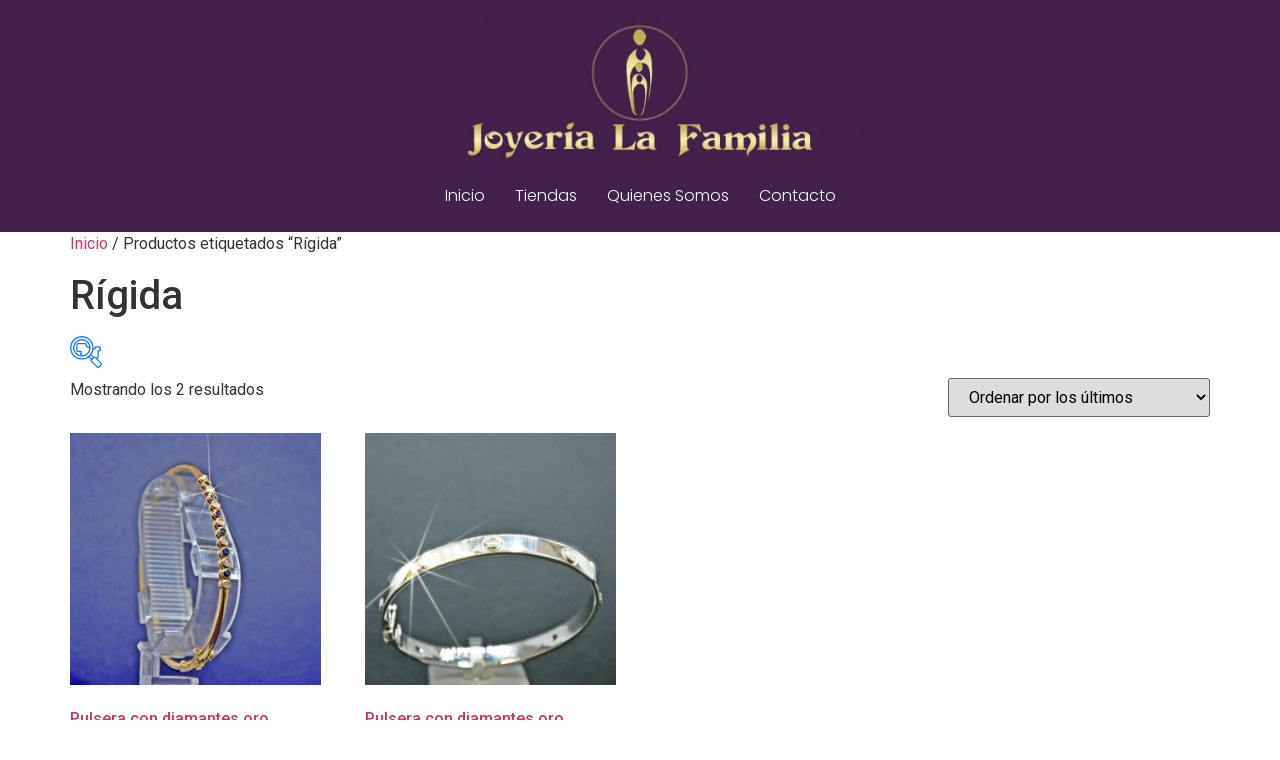

--- FILE ---
content_type: text/html; charset=UTF-8
request_url: https://www.joyerialafamilia.es/etiqueta-producto/rigida/
body_size: 25802
content:
<!doctype html>
<html lang="es">
<head>
	<meta charset="UTF-8">
	<meta name="viewport" content="width=device-width, initial-scale=1">
	<link rel="profile" href="https://gmpg.org/xfn/11">
	<title>Rígida &#8211; Joyería La Familia</title>
<meta name='robots' content='max-image-preview:large' />
<link rel='dns-prefetch' href='//www.joyerialafamilia.es' />
<link rel="alternate" type="application/rss+xml" title="Joyería La Familia &raquo; Feed" href="https://www.joyerialafamilia.es/feed/" />
<link rel="alternate" type="application/rss+xml" title="Joyería La Familia &raquo; Feed de los comentarios" href="https://www.joyerialafamilia.es/comments/feed/" />
<link rel="alternate" type="application/rss+xml" title="Joyería La Familia &raquo; Rígida Etiqueta Feed" href="https://www.joyerialafamilia.es/etiqueta-producto/rigida/feed/" />
<style id='wp-img-auto-sizes-contain-inline-css'>
img:is([sizes=auto i],[sizes^="auto," i]){contain-intrinsic-size:3000px 1500px}
/*# sourceURL=wp-img-auto-sizes-contain-inline-css */
</style>
<link rel='stylesheet' id='woof-sd-switcher23-css' href='https://www.joyerialafamilia.es/wp-content/plugins/woocommerce-products-filter/ext/smart_designer/css/elements/switcher.css?ver=1.3.3' media='all' />
<style id='wp-emoji-styles-inline-css'>

	img.wp-smiley, img.emoji {
		display: inline !important;
		border: none !important;
		box-shadow: none !important;
		height: 1em !important;
		width: 1em !important;
		margin: 0 0.07em !important;
		vertical-align: -0.1em !important;
		background: none !important;
		padding: 0 !important;
	}
/*# sourceURL=wp-emoji-styles-inline-css */
</style>
<link rel='stylesheet' id='wp-block-library-css' href='https://www.joyerialafamilia.es/wp-includes/css/dist/block-library/style.min.css?ver=6.9' media='all' />
<link rel='stylesheet' id='wc-blocks-style-css' href='https://www.joyerialafamilia.es/wp-content/plugins/woocommerce/assets/client/blocks/wc-blocks.css?ver=wc-9.5.3' media='all' />
<style id='global-styles-inline-css'>
:root{--wp--preset--aspect-ratio--square: 1;--wp--preset--aspect-ratio--4-3: 4/3;--wp--preset--aspect-ratio--3-4: 3/4;--wp--preset--aspect-ratio--3-2: 3/2;--wp--preset--aspect-ratio--2-3: 2/3;--wp--preset--aspect-ratio--16-9: 16/9;--wp--preset--aspect-ratio--9-16: 9/16;--wp--preset--color--black: #000000;--wp--preset--color--cyan-bluish-gray: #abb8c3;--wp--preset--color--white: #ffffff;--wp--preset--color--pale-pink: #f78da7;--wp--preset--color--vivid-red: #cf2e2e;--wp--preset--color--luminous-vivid-orange: #ff6900;--wp--preset--color--luminous-vivid-amber: #fcb900;--wp--preset--color--light-green-cyan: #7bdcb5;--wp--preset--color--vivid-green-cyan: #00d084;--wp--preset--color--pale-cyan-blue: #8ed1fc;--wp--preset--color--vivid-cyan-blue: #0693e3;--wp--preset--color--vivid-purple: #9b51e0;--wp--preset--gradient--vivid-cyan-blue-to-vivid-purple: linear-gradient(135deg,rgb(6,147,227) 0%,rgb(155,81,224) 100%);--wp--preset--gradient--light-green-cyan-to-vivid-green-cyan: linear-gradient(135deg,rgb(122,220,180) 0%,rgb(0,208,130) 100%);--wp--preset--gradient--luminous-vivid-amber-to-luminous-vivid-orange: linear-gradient(135deg,rgb(252,185,0) 0%,rgb(255,105,0) 100%);--wp--preset--gradient--luminous-vivid-orange-to-vivid-red: linear-gradient(135deg,rgb(255,105,0) 0%,rgb(207,46,46) 100%);--wp--preset--gradient--very-light-gray-to-cyan-bluish-gray: linear-gradient(135deg,rgb(238,238,238) 0%,rgb(169,184,195) 100%);--wp--preset--gradient--cool-to-warm-spectrum: linear-gradient(135deg,rgb(74,234,220) 0%,rgb(151,120,209) 20%,rgb(207,42,186) 40%,rgb(238,44,130) 60%,rgb(251,105,98) 80%,rgb(254,248,76) 100%);--wp--preset--gradient--blush-light-purple: linear-gradient(135deg,rgb(255,206,236) 0%,rgb(152,150,240) 100%);--wp--preset--gradient--blush-bordeaux: linear-gradient(135deg,rgb(254,205,165) 0%,rgb(254,45,45) 50%,rgb(107,0,62) 100%);--wp--preset--gradient--luminous-dusk: linear-gradient(135deg,rgb(255,203,112) 0%,rgb(199,81,192) 50%,rgb(65,88,208) 100%);--wp--preset--gradient--pale-ocean: linear-gradient(135deg,rgb(255,245,203) 0%,rgb(182,227,212) 50%,rgb(51,167,181) 100%);--wp--preset--gradient--electric-grass: linear-gradient(135deg,rgb(202,248,128) 0%,rgb(113,206,126) 100%);--wp--preset--gradient--midnight: linear-gradient(135deg,rgb(2,3,129) 0%,rgb(40,116,252) 100%);--wp--preset--font-size--small: 13px;--wp--preset--font-size--medium: 20px;--wp--preset--font-size--large: 36px;--wp--preset--font-size--x-large: 42px;--wp--preset--font-family--inter: "Inter", sans-serif;--wp--preset--font-family--cardo: Cardo;--wp--preset--spacing--20: 0.44rem;--wp--preset--spacing--30: 0.67rem;--wp--preset--spacing--40: 1rem;--wp--preset--spacing--50: 1.5rem;--wp--preset--spacing--60: 2.25rem;--wp--preset--spacing--70: 3.38rem;--wp--preset--spacing--80: 5.06rem;--wp--preset--shadow--natural: 6px 6px 9px rgba(0, 0, 0, 0.2);--wp--preset--shadow--deep: 12px 12px 50px rgba(0, 0, 0, 0.4);--wp--preset--shadow--sharp: 6px 6px 0px rgba(0, 0, 0, 0.2);--wp--preset--shadow--outlined: 6px 6px 0px -3px rgb(255, 255, 255), 6px 6px rgb(0, 0, 0);--wp--preset--shadow--crisp: 6px 6px 0px rgb(0, 0, 0);}:where(.is-layout-flex){gap: 0.5em;}:where(.is-layout-grid){gap: 0.5em;}body .is-layout-flex{display: flex;}.is-layout-flex{flex-wrap: wrap;align-items: center;}.is-layout-flex > :is(*, div){margin: 0;}body .is-layout-grid{display: grid;}.is-layout-grid > :is(*, div){margin: 0;}:where(.wp-block-columns.is-layout-flex){gap: 2em;}:where(.wp-block-columns.is-layout-grid){gap: 2em;}:where(.wp-block-post-template.is-layout-flex){gap: 1.25em;}:where(.wp-block-post-template.is-layout-grid){gap: 1.25em;}.has-black-color{color: var(--wp--preset--color--black) !important;}.has-cyan-bluish-gray-color{color: var(--wp--preset--color--cyan-bluish-gray) !important;}.has-white-color{color: var(--wp--preset--color--white) !important;}.has-pale-pink-color{color: var(--wp--preset--color--pale-pink) !important;}.has-vivid-red-color{color: var(--wp--preset--color--vivid-red) !important;}.has-luminous-vivid-orange-color{color: var(--wp--preset--color--luminous-vivid-orange) !important;}.has-luminous-vivid-amber-color{color: var(--wp--preset--color--luminous-vivid-amber) !important;}.has-light-green-cyan-color{color: var(--wp--preset--color--light-green-cyan) !important;}.has-vivid-green-cyan-color{color: var(--wp--preset--color--vivid-green-cyan) !important;}.has-pale-cyan-blue-color{color: var(--wp--preset--color--pale-cyan-blue) !important;}.has-vivid-cyan-blue-color{color: var(--wp--preset--color--vivid-cyan-blue) !important;}.has-vivid-purple-color{color: var(--wp--preset--color--vivid-purple) !important;}.has-black-background-color{background-color: var(--wp--preset--color--black) !important;}.has-cyan-bluish-gray-background-color{background-color: var(--wp--preset--color--cyan-bluish-gray) !important;}.has-white-background-color{background-color: var(--wp--preset--color--white) !important;}.has-pale-pink-background-color{background-color: var(--wp--preset--color--pale-pink) !important;}.has-vivid-red-background-color{background-color: var(--wp--preset--color--vivid-red) !important;}.has-luminous-vivid-orange-background-color{background-color: var(--wp--preset--color--luminous-vivid-orange) !important;}.has-luminous-vivid-amber-background-color{background-color: var(--wp--preset--color--luminous-vivid-amber) !important;}.has-light-green-cyan-background-color{background-color: var(--wp--preset--color--light-green-cyan) !important;}.has-vivid-green-cyan-background-color{background-color: var(--wp--preset--color--vivid-green-cyan) !important;}.has-pale-cyan-blue-background-color{background-color: var(--wp--preset--color--pale-cyan-blue) !important;}.has-vivid-cyan-blue-background-color{background-color: var(--wp--preset--color--vivid-cyan-blue) !important;}.has-vivid-purple-background-color{background-color: var(--wp--preset--color--vivid-purple) !important;}.has-black-border-color{border-color: var(--wp--preset--color--black) !important;}.has-cyan-bluish-gray-border-color{border-color: var(--wp--preset--color--cyan-bluish-gray) !important;}.has-white-border-color{border-color: var(--wp--preset--color--white) !important;}.has-pale-pink-border-color{border-color: var(--wp--preset--color--pale-pink) !important;}.has-vivid-red-border-color{border-color: var(--wp--preset--color--vivid-red) !important;}.has-luminous-vivid-orange-border-color{border-color: var(--wp--preset--color--luminous-vivid-orange) !important;}.has-luminous-vivid-amber-border-color{border-color: var(--wp--preset--color--luminous-vivid-amber) !important;}.has-light-green-cyan-border-color{border-color: var(--wp--preset--color--light-green-cyan) !important;}.has-vivid-green-cyan-border-color{border-color: var(--wp--preset--color--vivid-green-cyan) !important;}.has-pale-cyan-blue-border-color{border-color: var(--wp--preset--color--pale-cyan-blue) !important;}.has-vivid-cyan-blue-border-color{border-color: var(--wp--preset--color--vivid-cyan-blue) !important;}.has-vivid-purple-border-color{border-color: var(--wp--preset--color--vivid-purple) !important;}.has-vivid-cyan-blue-to-vivid-purple-gradient-background{background: var(--wp--preset--gradient--vivid-cyan-blue-to-vivid-purple) !important;}.has-light-green-cyan-to-vivid-green-cyan-gradient-background{background: var(--wp--preset--gradient--light-green-cyan-to-vivid-green-cyan) !important;}.has-luminous-vivid-amber-to-luminous-vivid-orange-gradient-background{background: var(--wp--preset--gradient--luminous-vivid-amber-to-luminous-vivid-orange) !important;}.has-luminous-vivid-orange-to-vivid-red-gradient-background{background: var(--wp--preset--gradient--luminous-vivid-orange-to-vivid-red) !important;}.has-very-light-gray-to-cyan-bluish-gray-gradient-background{background: var(--wp--preset--gradient--very-light-gray-to-cyan-bluish-gray) !important;}.has-cool-to-warm-spectrum-gradient-background{background: var(--wp--preset--gradient--cool-to-warm-spectrum) !important;}.has-blush-light-purple-gradient-background{background: var(--wp--preset--gradient--blush-light-purple) !important;}.has-blush-bordeaux-gradient-background{background: var(--wp--preset--gradient--blush-bordeaux) !important;}.has-luminous-dusk-gradient-background{background: var(--wp--preset--gradient--luminous-dusk) !important;}.has-pale-ocean-gradient-background{background: var(--wp--preset--gradient--pale-ocean) !important;}.has-electric-grass-gradient-background{background: var(--wp--preset--gradient--electric-grass) !important;}.has-midnight-gradient-background{background: var(--wp--preset--gradient--midnight) !important;}.has-small-font-size{font-size: var(--wp--preset--font-size--small) !important;}.has-medium-font-size{font-size: var(--wp--preset--font-size--medium) !important;}.has-large-font-size{font-size: var(--wp--preset--font-size--large) !important;}.has-x-large-font-size{font-size: var(--wp--preset--font-size--x-large) !important;}
/*# sourceURL=global-styles-inline-css */
</style>

<style id='classic-theme-styles-inline-css'>
/*! This file is auto-generated */
.wp-block-button__link{color:#fff;background-color:#32373c;border-radius:9999px;box-shadow:none;text-decoration:none;padding:calc(.667em + 2px) calc(1.333em + 2px);font-size:1.125em}.wp-block-file__button{background:#32373c;color:#fff;text-decoration:none}
/*# sourceURL=/wp-includes/css/classic-themes.min.css */
</style>
<link rel='stylesheet' id='woof-css' href='https://www.joyerialafamilia.es/wp-content/plugins/woocommerce-products-filter/css/front.css?ver=1.3.3' media='all' />
<style id='woof-inline-css'>

.woof_products_top_panel li span, .woof_products_top_panel2 li span{background: url(https://www.joyerialafamilia.es/wp-content/plugins/woocommerce-products-filter/img/delete.png);background-size: 14px 14px;background-repeat: no-repeat;background-position: right;}
.woof_edit_view{
                    display: none;
                }

/*# sourceURL=woof-inline-css */
</style>
<link rel='stylesheet' id='chosen-drop-down-css' href='https://www.joyerialafamilia.es/wp-content/plugins/woocommerce-products-filter/js/chosen/chosen.min.css?ver=1.3.3' media='all' />
<link rel='stylesheet' id='icheck-jquery-color-css' href='https://www.joyerialafamilia.es/wp-content/plugins/woocommerce-products-filter/js/icheck/skins/square/blue.css?ver=1.3.3' media='all' />
<link rel='stylesheet' id='woof_by_onsales_html_items-css' href='https://www.joyerialafamilia.es/wp-content/plugins/woocommerce-products-filter/ext/by_onsales/css/by_onsales.css?ver=1.3.3' media='all' />
<link rel='stylesheet' id='woof_by_text_html_items-css' href='https://www.joyerialafamilia.es/wp-content/plugins/woocommerce-products-filter/ext/by_text/assets/css/front.css?ver=1.3.3' media='all' />
<link rel='stylesheet' id='woof_label_html_items-css' href='https://www.joyerialafamilia.es/wp-content/plugins/woocommerce-products-filter/ext/label/css/html_types/label.css?ver=1.3.3' media='all' />
<link rel='stylesheet' id='woof_sd_html_items_checkbox-css' href='https://www.joyerialafamilia.es/wp-content/plugins/woocommerce-products-filter/ext/smart_designer/css/elements/checkbox.css?ver=1.3.3' media='all' />
<link rel='stylesheet' id='woof_sd_html_items_radio-css' href='https://www.joyerialafamilia.es/wp-content/plugins/woocommerce-products-filter/ext/smart_designer/css/elements/radio.css?ver=1.3.3' media='all' />
<link rel='stylesheet' id='woof_sd_html_items_switcher-css' href='https://www.joyerialafamilia.es/wp-content/plugins/woocommerce-products-filter/ext/smart_designer/css/elements/switcher.css?ver=1.3.3' media='all' />
<link rel='stylesheet' id='woof_sd_html_items_color-css' href='https://www.joyerialafamilia.es/wp-content/plugins/woocommerce-products-filter/ext/smart_designer/css/elements/color.css?ver=1.3.3' media='all' />
<link rel='stylesheet' id='woof_sd_html_items_tooltip-css' href='https://www.joyerialafamilia.es/wp-content/plugins/woocommerce-products-filter/ext/smart_designer/css/tooltip.css?ver=1.3.3' media='all' />
<link rel='stylesheet' id='woof_sd_html_items_front-css' href='https://www.joyerialafamilia.es/wp-content/plugins/woocommerce-products-filter/ext/smart_designer/css/front.css?ver=1.3.3' media='all' />
<link rel='stylesheet' id='woocommerce-layout-css' href='https://www.joyerialafamilia.es/wp-content/plugins/woocommerce/assets/css/woocommerce-layout.css?ver=9.5.3' media='all' />
<link rel='stylesheet' id='woocommerce-smallscreen-css' href='https://www.joyerialafamilia.es/wp-content/plugins/woocommerce/assets/css/woocommerce-smallscreen.css?ver=9.5.3' media='only screen and (max-width: 768px)' />
<link rel='stylesheet' id='woocommerce-general-css' href='https://www.joyerialafamilia.es/wp-content/plugins/woocommerce/assets/css/woocommerce.css?ver=9.5.3' media='all' />
<style id='woocommerce-inline-inline-css'>
.woocommerce form .form-row .required { visibility: visible; }
/*# sourceURL=woocommerce-inline-inline-css */
</style>
<link rel='stylesheet' id='hfe-style-css' href='https://www.joyerialafamilia.es/wp-content/plugins/header-footer-elementor/assets/css/header-footer-elementor.css?ver=1.6.14' media='all' />
<link rel='stylesheet' id='elementor-icons-css' href='https://www.joyerialafamilia.es/wp-content/plugins/elementor/assets/lib/eicons/css/elementor-icons.min.css?ver=5.20.0' media='all' />
<link rel='stylesheet' id='elementor-frontend-css' href='https://www.joyerialafamilia.es/wp-content/plugins/elementor/assets/css/frontend-lite.min.css?ver=3.14.0' media='all' />
<link rel='stylesheet' id='swiper-css' href='https://www.joyerialafamilia.es/wp-content/plugins/elementor/assets/lib/swiper/v8/css/swiper.min.css?ver=8.4.5' media='all' />
<link rel='stylesheet' id='elementor-post-5-css' href='https://www.joyerialafamilia.es/wp-content/uploads/elementor/css/post-5.css?ver=1687451953' media='all' />
<link rel='stylesheet' id='elementor-pro-css' href='https://www.joyerialafamilia.es/wp-content/plugins/elementor-pro/assets/css/frontend-lite.min.css?ver=3.13.2' media='all' />
<link rel='stylesheet' id='elementor-global-css' href='https://www.joyerialafamilia.es/wp-content/uploads/elementor/css/global.css?ver=1687451954' media='all' />
<link rel='stylesheet' id='elementor-post-4885-css' href='https://www.joyerialafamilia.es/wp-content/uploads/elementor/css/post-4885.css?ver=1687458314' media='all' />
<link rel='stylesheet' id='hfe-widgets-style-css' href='https://www.joyerialafamilia.es/wp-content/plugins/header-footer-elementor/inc/widgets-css/frontend.css?ver=1.6.14' media='all' />
<link rel='stylesheet' id='hello-elementor-css' href='https://www.joyerialafamilia.es/wp-content/themes/hello-elementor/style.min.css?ver=2.7.1' media='all' />
<link rel='stylesheet' id='hello-elementor-theme-style-css' href='https://www.joyerialafamilia.es/wp-content/themes/hello-elementor/theme.min.css?ver=2.7.1' media='all' />
<link rel='stylesheet' id='ubermenu-css' href='https://www.joyerialafamilia.es/wp-content/plugins/ubermenu/pro/assets/css/ubermenu.min.css?ver=3.8.1' media='all' />
<link rel='stylesheet' id='ubermenu-black-white-2-css' href='https://www.joyerialafamilia.es/wp-content/plugins/ubermenu/assets/css/skins/blackwhite2.css?ver=6.9' media='all' />
<link rel='stylesheet' id='ubermenu-font-awesome-all-css' href='https://www.joyerialafamilia.es/wp-content/plugins/ubermenu/assets/fontawesome/css/all.min.css?ver=6.9' media='all' />
<link rel='stylesheet' id='google-fonts-1-css' href='https://fonts.googleapis.com/css?family=Roboto%3A100%2C100italic%2C200%2C200italic%2C300%2C300italic%2C400%2C400italic%2C500%2C500italic%2C600%2C600italic%2C700%2C700italic%2C800%2C800italic%2C900%2C900italic%7CRoboto+Slab%3A100%2C100italic%2C200%2C200italic%2C300%2C300italic%2C400%2C400italic%2C500%2C500italic%2C600%2C600italic%2C700%2C700italic%2C800%2C800italic%2C900%2C900italic%7CPoppins%3A100%2C100italic%2C200%2C200italic%2C300%2C300italic%2C400%2C400italic%2C500%2C500italic%2C600%2C600italic%2C700%2C700italic%2C800%2C800italic%2C900%2C900italic&#038;display=swap&#038;ver=6.9' media='all' />
<link rel='stylesheet' id='elementor-icons-shared-0-css' href='https://www.joyerialafamilia.es/wp-content/plugins/elementor/assets/lib/font-awesome/css/fontawesome.min.css?ver=5.15.3' media='all' />
<link rel='stylesheet' id='elementor-icons-fa-solid-css' href='https://www.joyerialafamilia.es/wp-content/plugins/elementor/assets/lib/font-awesome/css/solid.min.css?ver=5.15.3' media='all' />
<link rel="preconnect" href="https://fonts.gstatic.com/" crossorigin><script id="woof-husky-js-extra">
var woof_husky_txt = {"ajax_url":"https://www.joyerialafamilia.es/wp-admin/admin-ajax.php","plugin_uri":"https://www.joyerialafamilia.es/wp-content/plugins/woocommerce-products-filter/ext/by_text/","loader":"https://www.joyerialafamilia.es/wp-content/plugins/woocommerce-products-filter/ext/by_text/assets/img/ajax-loader.gif","not_found":"Nothing found!","prev":"Prev","next":"Siguiente","site_link":"https://www.joyerialafamilia.es","default_data":{"placeholder":"","behavior":"title_or_content_or_excerpt","search_by_full_word":"0","autocomplete":"1","how_to_open_links":"0","taxonomy_compatibility":"0","sku_compatibility":"1","custom_fields":"","search_desc_variant":"0","view_text_length":"10","min_symbols":"3","max_posts":"10","image":"","notes_for_customer":"","template":"","max_open_height":"300","page":0}};
//# sourceURL=woof-husky-js-extra
</script>
<script src="https://www.joyerialafamilia.es/wp-content/plugins/woocommerce-products-filter/ext/by_text/assets/js/husky.js?ver=1.3.3" id="woof-husky-js"></script>
<script src="https://www.joyerialafamilia.es/wp-includes/js/jquery/jquery.min.js?ver=3.7.1" id="jquery-core-js"></script>
<script src="https://www.joyerialafamilia.es/wp-includes/js/jquery/jquery-migrate.min.js?ver=3.4.1" id="jquery-migrate-js"></script>
<script src="https://www.joyerialafamilia.es/wp-content/plugins/woocommerce/assets/js/jquery-blockui/jquery.blockUI.min.js?ver=2.7.0-wc.9.5.3" id="jquery-blockui-js" defer data-wp-strategy="defer"></script>
<script id="wc-add-to-cart-js-extra">
var wc_add_to_cart_params = {"ajax_url":"/wp-admin/admin-ajax.php","wc_ajax_url":"/?wc-ajax=%%endpoint%%","i18n_view_cart":"Ver carrito","cart_url":"https://www.joyerialafamilia.es/carrito/","is_cart":"","cart_redirect_after_add":"no"};
//# sourceURL=wc-add-to-cart-js-extra
</script>
<script src="https://www.joyerialafamilia.es/wp-content/plugins/woocommerce/assets/js/frontend/add-to-cart.min.js?ver=9.5.3" id="wc-add-to-cart-js" defer data-wp-strategy="defer"></script>
<script src="https://www.joyerialafamilia.es/wp-content/plugins/woocommerce/assets/js/js-cookie/js.cookie.min.js?ver=2.1.4-wc.9.5.3" id="js-cookie-js" defer data-wp-strategy="defer"></script>
<script id="woocommerce-js-extra">
var woocommerce_params = {"ajax_url":"/wp-admin/admin-ajax.php","wc_ajax_url":"/?wc-ajax=%%endpoint%%"};
//# sourceURL=woocommerce-js-extra
</script>
<script src="https://www.joyerialafamilia.es/wp-content/plugins/woocommerce/assets/js/frontend/woocommerce.min.js?ver=9.5.3" id="woocommerce-js" defer data-wp-strategy="defer"></script>
<link rel="https://api.w.org/" href="https://www.joyerialafamilia.es/wp-json/" /><link rel="alternate" title="JSON" type="application/json" href="https://www.joyerialafamilia.es/wp-json/wp/v2/product_tag/858" /><link rel="EditURI" type="application/rsd+xml" title="RSD" href="https://www.joyerialafamilia.es/xmlrpc.php?rsd" />
<meta name="generator" content="WordPress 6.9" />
<meta name="generator" content="WooCommerce 9.5.3" />
<style id="ubermenu-custom-generated-css">
/** Font Awesome 4 Compatibility **/
.fa{font-style:normal;font-variant:normal;font-weight:normal;font-family:FontAwesome;}

/** UberMenu Custom Menu Styles (Customizer) **/
/* main */
 .ubermenu-main { background-color:#49003c; background:-webkit-gradient(linear,left top,left bottom,from(#49003c),to(#492d48)); background:-webkit-linear-gradient(top,#49003c,#492d48); background:-moz-linear-gradient(top,#49003c,#492d48); background:-ms-linear-gradient(top,#49003c,#492d48); background:-o-linear-gradient(top,#49003c,#492d48); background:linear-gradient(top,#49003c,#492d48); border:1px solid #49003e; }
 .ubermenu-main, .ubermenu-main > .ubermenu-nav { -webkit-border-radius:5px; -moz-border-radius:5px; -o-border-radius:5px; border-radius:5px; }
 .ubermenu-main .ubermenu-submenu.ubermenu-submenu-drop { background-color:#ffffff; border:1px solid #49003c; color:#49003c; }
 .ubermenu-main .ubermenu-item-level-0 > .ubermenu-submenu-drop { box-shadow:0 0 20px rgba(0,0,0, 0.1); }
 .ubermenu-main .ubermenu-submenu .ubermenu-highlight { color:#49003c; }
 .ubermenu-main .ubermenu-submenu .ubermenu-item-header > .ubermenu-target { color:#49003c; }
 .ubermenu-main .ubermenu-submenu .ubermenu-item-header > .ubermenu-target:hover { color:#49003c; }


/* Status: Loaded from Transient */

</style>	<noscript><style>.woocommerce-product-gallery{ opacity: 1 !important; }</style></noscript>
	<meta name="generator" content="Elementor 3.14.0; features: e_dom_optimization, e_optimized_assets_loading, e_optimized_css_loading, a11y_improvements, additional_custom_breakpoints; settings: css_print_method-external, google_font-enabled, font_display-swap">
<style class='wp-fonts-local'>
@font-face{font-family:Inter;font-style:normal;font-weight:300 900;font-display:fallback;src:url('https://www.joyerialafamilia.es/wp-content/plugins/woocommerce/assets/fonts/Inter-VariableFont_slnt,wght.woff2') format('woff2');font-stretch:normal;}
@font-face{font-family:Cardo;font-style:normal;font-weight:400;font-display:fallback;src:url('https://www.joyerialafamilia.es/wp-content/plugins/woocommerce/assets/fonts/cardo_normal_400.woff2') format('woff2');}
</style>
		<style id="wp-custom-css">
			.tagged_as {display:none!important}		</style>
		<link rel='stylesheet' id='woof_tooltip-css-css' href='https://www.joyerialafamilia.es/wp-content/plugins/woocommerce-products-filter/js/tooltip/css/tooltipster.bundle.min.css?ver=1.3.3' media='all' />
<link rel='stylesheet' id='woof_tooltip-css-noir-css' href='https://www.joyerialafamilia.es/wp-content/plugins/woocommerce-products-filter/js/tooltip/css/plugins/tooltipster/sideTip/themes/tooltipster-sideTip-noir.min.css?ver=1.3.3' media='all' />
</head>
<body class="archive tax-product_tag term-rigida term-858 wp-custom-logo wp-theme-hello-elementor theme-hello-elementor woocommerce woocommerce-page woocommerce-no-js ehf-footer ehf-template-hello-elementor ehf-stylesheet-hello-elementor elementor-default elementor-kit-5">


<a class="skip-link screen-reader-text" href="#content">Ir al contenido</a>

<header id="site-header" class="site-header dynamic-header header-stacked header-full-width menu-dropdown-tablet" role="banner">
	<div class="header-inner">
		<div class="site-branding show-logo">
							<div class="site-logo show">
					<a href="https://www.joyerialafamilia.es/" class="custom-logo-link" rel="home"><img width="2560" height="307" src="https://www.joyerialafamilia.es/wp-content/uploads/2022/06/prueba-combinacion-logo-2-scaled-1.jpg" class="custom-logo" alt="prueba combinacion logo 2 scaled 1" decoding="async" fetchpriority="high" srcset="https://www.joyerialafamilia.es/wp-content/uploads/2022/06/prueba-combinacion-logo-2-scaled-1.jpg 2560w, https://www.joyerialafamilia.es/wp-content/uploads/2022/06/prueba-combinacion-logo-2-scaled-1-600x72.jpg 600w, https://www.joyerialafamilia.es/wp-content/uploads/2022/06/prueba-combinacion-logo-2-scaled-1-300x36.jpg 300w, https://www.joyerialafamilia.es/wp-content/uploads/2022/06/prueba-combinacion-logo-2-scaled-1-1024x123.jpg 1024w, https://www.joyerialafamilia.es/wp-content/uploads/2022/06/prueba-combinacion-logo-2-scaled-1-768x92.jpg 768w, https://www.joyerialafamilia.es/wp-content/uploads/2022/06/prueba-combinacion-logo-2-scaled-1-1536x184.jpg 1536w, https://www.joyerialafamilia.es/wp-content/uploads/2022/06/prueba-combinacion-logo-2-scaled-1-2048x246.jpg 2048w" sizes="(max-width: 2560px) 100vw, 2560px" /></a>				</div>
					</div>

					<nav class="site-navigation show">
				<div class="menu-principal-container"><ul id="menu-principal" class="menu"><li id="menu-item-5463" class="menu-item menu-item-type-post_type menu-item-object-page menu-item-home menu-item-5463"><a href="https://www.joyerialafamilia.es/">Inicio</a></li>
<li id="menu-item-5464" class="menu-item menu-item-type-post_type menu-item-object-page menu-item-5464"><a href="https://www.joyerialafamilia.es/tiendas-2/">Tiendas</a></li>
<li id="menu-item-5466" class="menu-item menu-item-type-post_type menu-item-object-page menu-item-5466"><a href="https://www.joyerialafamilia.es/quienes-somos-2/">Quienes Somos</a></li>
<li id="menu-item-5465" class="menu-item menu-item-type-custom menu-item-object-custom menu-item-5465"><a href="#contacto">Contacto</a></li>
</ul></div>			</nav>
			<div class="site-navigation-toggle-holder show">
				<div class="site-navigation-toggle" role="button" tabindex="0">
					<i class="eicon-menu-bar" aria-hidden="true"></i>
					<span class="screen-reader-text">Menú</span>
				</div>
			</div>
			<nav class="site-navigation-dropdown show">
				<div class="menu-principal-container"><ul id="menu-principal" class="menu"><li id="menu-item-5463" class="menu-item menu-item-type-post_type menu-item-object-page menu-item-home menu-item-5463"><a href="https://www.joyerialafamilia.es/">Inicio</a></li>
<li id="menu-item-5464" class="menu-item menu-item-type-post_type menu-item-object-page menu-item-5464"><a href="https://www.joyerialafamilia.es/tiendas-2/">Tiendas</a></li>
<li id="menu-item-5466" class="menu-item menu-item-type-post_type menu-item-object-page menu-item-5466"><a href="https://www.joyerialafamilia.es/quienes-somos-2/">Quienes Somos</a></li>
<li id="menu-item-5465" class="menu-item menu-item-type-custom menu-item-object-custom menu-item-5465"><a href="#contacto">Contacto</a></li>
</ul></div>			</nav>
			</div>
</header>
<div id="primary" class="content-area"><main id="main" class="site-main" role="main"><nav class="woocommerce-breadcrumb" aria-label="Breadcrumb"><a href="https://www.joyerialafamilia.es">Inicio</a>&nbsp;&#47;&nbsp;Productos etiquetados &ldquo;Rígida&rdquo;</nav><header class="woocommerce-products-header">
			<h1 class="woocommerce-products-header__title page-title">Rígida</h1>
	
	</header>



    <div class='woof_autohide_wrapper' >
                <a href="javascript:void(0);" class="woof_show_auto_form woof_btn_default "></a><br />
        <!-------------------- inline css for js anim ----------------------->
        <div class="woof_auto_show woof_overflow_hidden" style="opacity: 0; height: 1px;">
            <div class="woof_auto_show_indent woof_overflow_hidden">
                

            <div class="woof woof_sid woof_sid_flat_grey woof_auto_2_columns " data-sid="flat_grey woof_auto_2_columns" data-shortcode="woof sid=&#039;flat_grey woof_auto_2_columns&#039; autohide=&#039;1&#039; price_filter=&#039;2&#039; " data-redirect="" data-autosubmit="1" data-ajax-redraw="0">
                                
                <!--- here is possible to drop html code which is never redraws by AJAX ---->
                
                <div class="woof_redraw_zone" data-woof-ver="1.3.3">
                                        
                                                    <div data-css-class="woof_container_product_cat" class="woof_container woof_container_radio woof_container_product_cat woof_container_1 woof_container_categorasdelproducto">
            <div class="woof_container_overlay_item"></div>
            <div class="woof_container_inner woof_container_inner_categorasdelproducto">
                                            <h4>
                            Categorías del producto                                                                                    </h4>
                            
                        <div class="woof_block_html_items" >

                            

<ul class="woof_list woof_list_radio">
                                            <li class="woof_term_15 ">
                <input type="radio"  id="woof_15_695f11488f559" class="woof_radio_term woof_radio_term_15" data-slug="sin-categorizar" data-term-id="15" name="product_cat" value="15"  />
                <label class="woof_radio_label " for="woof_15_695f11488f559">Sin categorizar</label>

                <a href="#" data-name="product_cat" data-term-id="15" style="display: none;" class="woof_radio_term_reset   woof_radio_term_reset_15">
                    <img src="https://www.joyerialafamilia.es/wp-content/plugins/woocommerce-products-filter/img/delete.png" height="12" width="12" alt="Eliminar" />
                </a>

                            <input type="hidden" value="Sin categorizar" data-anchor="woof_n_product_cat_sin-categorizar" />

            </li>
                                    <li class="woof_term_469 ">
                <input type="radio"  id="woof_469_695f11488f591" class="woof_radio_term woof_radio_term_469" data-slug="14-kilates" data-term-id="469" name="product_cat" value="469"  />
                <label class="woof_radio_label " for="woof_469_695f11488f591">14 kilates</label>

                <a href="#" data-name="product_cat" data-term-id="469" style="display: none;" class="woof_radio_term_reset   woof_radio_term_reset_469">
                    <img src="https://www.joyerialafamilia.es/wp-content/plugins/woocommerce-products-filter/img/delete.png" height="12" width="12" alt="Eliminar" />
                </a>

                            <input type="hidden" value="14 kilates" data-anchor="woof_n_product_cat_14-kilates" />

            </li>
                                    <li class="woof_term_520 ">
                <input type="radio"  id="woof_520_695f11488f5b2" class="woof_radio_term woof_radio_term_520" data-slug="anillos-bodas" data-term-id="520" name="product_cat" value="520"  />
                <label class="woof_radio_label " for="woof_520_695f11488f5b2">Anillos</label>

                <a href="#" data-name="product_cat" data-term-id="520" style="display: none;" class="woof_radio_term_reset   woof_radio_term_reset_520">
                    <img src="https://www.joyerialafamilia.es/wp-content/plugins/woocommerce-products-filter/img/delete.png" height="12" width="12" alt="Eliminar" />
                </a>

                            <input type="hidden" value="Anillos" data-anchor="woof_n_product_cat_anillos-bodas" />

            </li>
                                    <li class="woof_term_40 ">
                <input type="radio"  id="woof_40_695f11488f5ce" class="woof_radio_term woof_radio_term_40" data-slug="anillos" data-term-id="40" name="product_cat" value="40"  />
                <label class="woof_radio_label " for="woof_40_695f11488f5ce">Anillos</label>

                <a href="#" data-name="product_cat" data-term-id="40" style="display: none;" class="woof_radio_term_reset   woof_radio_term_reset_40">
                    <img src="https://www.joyerialafamilia.es/wp-content/plugins/woocommerce-products-filter/img/delete.png" height="12" width="12" alt="Eliminar" />
                </a>

                            <input type="hidden" value="Anillos" data-anchor="woof_n_product_cat_anillos" />

            </li>
                                    <li class="woof_term_41 ">
                <input type="radio"  id="woof_41_695f11488f5e8" class="woof_radio_term woof_radio_term_41" data-slug="anillos-hombre" data-term-id="41" name="product_cat" value="41"  />
                <label class="woof_radio_label " for="woof_41_695f11488f5e8">Anillos Hombre</label>

                <a href="#" data-name="product_cat" data-term-id="41" style="display: none;" class="woof_radio_term_reset   woof_radio_term_reset_41">
                    <img src="https://www.joyerialafamilia.es/wp-content/plugins/woocommerce-products-filter/img/delete.png" height="12" width="12" alt="Eliminar" />
                </a>

                            <input type="hidden" value="Anillos Hombre" data-anchor="woof_n_product_cat_anillos-hombre" />

            </li>
                                    <li class="woof_term_48 ">
                <input type="radio"  id="woof_48_695f11488f601" class="woof_radio_term woof_radio_term_48" data-slug="anillos-mujer" data-term-id="48" name="product_cat" value="48"  />
                <label class="woof_radio_label " for="woof_48_695f11488f601">Anillos Mujer</label>

                <a href="#" data-name="product_cat" data-term-id="48" style="display: none;" class="woof_radio_term_reset   woof_radio_term_reset_48">
                    <img src="https://www.joyerialafamilia.es/wp-content/plugins/woocommerce-products-filter/img/delete.png" height="12" width="12" alt="Eliminar" />
                </a>

                            <input type="hidden" value="Anillos Mujer" data-anchor="woof_n_product_cat_anillos-mujer" />

            </li>
                                    <li class="woof_term_521 ">
                <input type="radio"  id="woof_521_695f11488f619" class="woof_radio_term woof_radio_term_521" data-slug="bodas" data-term-id="521" name="product_cat" value="521"  />
                <label class="woof_radio_label " for="woof_521_695f11488f619">Bodas</label>

                <a href="#" data-name="product_cat" data-term-id="521" style="display: none;" class="woof_radio_term_reset   woof_radio_term_reset_521">
                    <img src="https://www.joyerialafamilia.es/wp-content/plugins/woocommerce-products-filter/img/delete.png" height="12" width="12" alt="Eliminar" />
                </a>

                            <input type="hidden" value="Bodas" data-anchor="woof_n_product_cat_bodas" />

            </li>
                                    <li class="woof_term_544 ">
                <input type="radio"  id="woof_544_695f11488f632" class="woof_radio_term woof_radio_term_544" data-slug="broche" data-term-id="544" name="product_cat" value="544"  />
                <label class="woof_radio_label " for="woof_544_695f11488f632">Broche</label>

                <a href="#" data-name="product_cat" data-term-id="544" style="display: none;" class="woof_radio_term_reset   woof_radio_term_reset_544">
                    <img src="https://www.joyerialafamilia.es/wp-content/plugins/woocommerce-products-filter/img/delete.png" height="12" width="12" alt="Eliminar" />
                </a>

                            <input type="hidden" value="Broche" data-anchor="woof_n_product_cat_broche" />

            </li>
                                    <li class="woof_term_177 ">
                <input type="radio"  id="woof_177_695f11488f64b" class="woof_radio_term woof_radio_term_177" data-slug="cadena-y-colgante" data-term-id="177" name="product_cat" value="177"  />
                <label class="woof_radio_label " for="woof_177_695f11488f64b">Cadena y Colgante</label>

                <a href="#" data-name="product_cat" data-term-id="177" style="display: none;" class="woof_radio_term_reset   woof_radio_term_reset_177">
                    <img src="https://www.joyerialafamilia.es/wp-content/plugins/woocommerce-products-filter/img/delete.png" height="12" width="12" alt="Eliminar" />
                </a>

                            <input type="hidden" value="Cadena y Colgante" data-anchor="woof_n_product_cat_cadena-y-colgante" />

            </li>
                                    <li class="woof_term_178 ">
                <input type="radio"  id="woof_178_695f11488f663" class="woof_radio_term woof_radio_term_178" data-slug="cadenas" data-term-id="178" name="product_cat" value="178"  />
                <label class="woof_radio_label " for="woof_178_695f11488f663">Cadenas</label>

                <a href="#" data-name="product_cat" data-term-id="178" style="display: none;" class="woof_radio_term_reset   woof_radio_term_reset_178">
                    <img src="https://www.joyerialafamilia.es/wp-content/plugins/woocommerce-products-filter/img/delete.png" height="12" width="12" alt="Eliminar" />
                </a>

                            <input type="hidden" value="Cadenas" data-anchor="woof_n_product_cat_cadenas" />

            </li>
                                    <li class="woof_term_539 ">
                <input type="radio"  id="woof_539_695f11488f67a" class="woof_radio_term woof_radio_term_539" data-slug="cadenas-lisas" data-term-id="539" name="product_cat" value="539"  />
                <label class="woof_radio_label " for="woof_539_695f11488f67a">Cadenas lisas</label>

                <a href="#" data-name="product_cat" data-term-id="539" style="display: none;" class="woof_radio_term_reset   woof_radio_term_reset_539">
                    <img src="https://www.joyerialafamilia.es/wp-content/plugins/woocommerce-products-filter/img/delete.png" height="12" width="12" alt="Eliminar" />
                </a>

                            <input type="hidden" value="Cadenas lisas" data-anchor="woof_n_product_cat_cadenas-lisas" />

            </li>
                                    <li class="woof_term_85 ">
                <input type="radio"  id="woof_85_695f11488f692" class="woof_radio_term woof_radio_term_85" data-slug="colgantes" data-term-id="85" name="product_cat" value="85"  />
                <label class="woof_radio_label " for="woof_85_695f11488f692">Colgantes</label>

                <a href="#" data-name="product_cat" data-term-id="85" style="display: none;" class="woof_radio_term_reset   woof_radio_term_reset_85">
                    <img src="https://www.joyerialafamilia.es/wp-content/plugins/woocommerce-products-filter/img/delete.png" height="12" width="12" alt="Eliminar" />
                </a>

                            <input type="hidden" value="Colgantes" data-anchor="woof_n_product_cat_colgantes" />

            </li>
                                    <li class="woof_term_220 ">
                <input type="radio"  id="woof_220_695f11488f6a9" class="woof_radio_term woof_radio_term_220" data-slug="cruces" data-term-id="220" name="product_cat" value="220"  />
                <label class="woof_radio_label " for="woof_220_695f11488f6a9">Cruces</label>

                <a href="#" data-name="product_cat" data-term-id="220" style="display: none;" class="woof_radio_term_reset   woof_radio_term_reset_220">
                    <img src="https://www.joyerialafamilia.es/wp-content/plugins/woocommerce-products-filter/img/delete.png" height="12" width="12" alt="Eliminar" />
                </a>

                            <input type="hidden" value="Cruces" data-anchor="woof_n_product_cat_cruces" />

            </li>
                                    <li class="woof_term_1102 ">
                <input type="radio"  id="woof_1102_695f11488f6c2" class="woof_radio_term woof_radio_term_1102" data-slug="diamante" data-term-id="1102" name="product_cat" value="1102"  />
                <label class="woof_radio_label " for="woof_1102_695f11488f6c2">diamante</label>

                <a href="#" data-name="product_cat" data-term-id="1102" style="display: none;" class="woof_radio_term_reset   woof_radio_term_reset_1102">
                    <img src="https://www.joyerialafamilia.es/wp-content/plugins/woocommerce-products-filter/img/delete.png" height="12" width="12" alt="Eliminar" />
                </a>

                            <input type="hidden" value="diamante" data-anchor="woof_n_product_cat_diamante" />

            </li>
                                    <li class="woof_term_300 ">
                <input type="radio"  id="woof_300_695f11488f6da" class="woof_radio_term woof_radio_term_300" data-slug="esclavas" data-term-id="300" name="product_cat" value="300"  />
                <label class="woof_radio_label " for="woof_300_695f11488f6da">Esclavas</label>

                <a href="#" data-name="product_cat" data-term-id="300" style="display: none;" class="woof_radio_term_reset   woof_radio_term_reset_300">
                    <img src="https://www.joyerialafamilia.es/wp-content/plugins/woocommerce-products-filter/img/delete.png" height="12" width="12" alt="Eliminar" />
                </a>

                            <input type="hidden" value="Esclavas" data-anchor="woof_n_product_cat_esclavas" />

            </li>
                                    <li class="woof_term_120 ">
                <input type="radio"  id="woof_120_695f11488f6f2" class="woof_radio_term woof_radio_term_120" data-slug="cadenas-mujer" data-term-id="120" name="product_cat" value="120"  />
                <label class="woof_radio_label " for="woof_120_695f11488f6f2">Gargantillas</label>

                <a href="#" data-name="product_cat" data-term-id="120" style="display: none;" class="woof_radio_term_reset   woof_radio_term_reset_120">
                    <img src="https://www.joyerialafamilia.es/wp-content/plugins/woocommerce-products-filter/img/delete.png" height="12" width="12" alt="Eliminar" />
                </a>

                            <input type="hidden" value="Gargantillas" data-anchor="woof_n_product_cat_cadenas-mujer" />

            </li>
                                    <li class="woof_term_204 ">
                <input type="radio"  id="woof_204_695f11488f709" class="woof_radio_term woof_radio_term_204" data-slug="gemelos" data-term-id="204" name="product_cat" value="204"  />
                <label class="woof_radio_label " for="woof_204_695f11488f709">Gemelos</label>

                <a href="#" data-name="product_cat" data-term-id="204" style="display: none;" class="woof_radio_term_reset   woof_radio_term_reset_204">
                    <img src="https://www.joyerialafamilia.es/wp-content/plugins/woocommerce-products-filter/img/delete.png" height="12" width="12" alt="Eliminar" />
                </a>

                            <input type="hidden" value="Gemelos" data-anchor="woof_n_product_cat_gemelos" />

            </li>
                                    <li class="woof_term_69 ">
                <input type="radio"  id="woof_69_695f11488f720" class="woof_radio_term woof_radio_term_69" data-slug="pendientes" data-term-id="69" name="product_cat" value="69"  />
                <label class="woof_radio_label " for="woof_69_695f11488f720">Pendientes</label>

                <a href="#" data-name="product_cat" data-term-id="69" style="display: none;" class="woof_radio_term_reset   woof_radio_term_reset_69">
                    <img src="https://www.joyerialafamilia.es/wp-content/plugins/woocommerce-products-filter/img/delete.png" height="12" width="12" alt="Eliminar" />
                </a>

                            <input type="hidden" value="Pendientes" data-anchor="woof_n_product_cat_pendientes" />

            </li>
                                    <li class="woof_term_236 ">
                <input type="radio"  id="woof_236_695f11488f738" class="woof_radio_term woof_radio_term_236" data-slug="pendientes-hombre" data-term-id="236" name="product_cat" value="236"  />
                <label class="woof_radio_label " for="woof_236_695f11488f738">Pendientes Hombre</label>

                <a href="#" data-name="product_cat" data-term-id="236" style="display: none;" class="woof_radio_term_reset   woof_radio_term_reset_236">
                    <img src="https://www.joyerialafamilia.es/wp-content/plugins/woocommerce-products-filter/img/delete.png" height="12" width="12" alt="Eliminar" />
                </a>

                            <input type="hidden" value="Pendientes Hombre" data-anchor="woof_n_product_cat_pendientes-hombre" />

            </li>
                                    <li class="woof_term_71 ">
                <input type="radio"  id="woof_71_695f11488f74f" class="woof_radio_term woof_radio_term_71" data-slug="pendientes-mujer" data-term-id="71" name="product_cat" value="71"  />
                <label class="woof_radio_label " for="woof_71_695f11488f74f">Pendientes Mujer</label>

                <a href="#" data-name="product_cat" data-term-id="71" style="display: none;" class="woof_radio_term_reset   woof_radio_term_reset_71">
                    <img src="https://www.joyerialafamilia.es/wp-content/plugins/woocommerce-products-filter/img/delete.png" height="12" width="12" alt="Eliminar" />
                </a>

                            <input type="hidden" value="Pendientes Mujer" data-anchor="woof_n_product_cat_pendientes-mujer" />

            </li>
                                    <li class="woof_term_174 ">
                <input type="radio"  id="woof_174_695f11488f767" class="woof_radio_term woof_radio_term_174" data-slug="pulseras" data-term-id="174" name="product_cat" value="174"  />
                <label class="woof_radio_label " for="woof_174_695f11488f767">Pulseras</label>

                <a href="#" data-name="product_cat" data-term-id="174" style="display: none;" class="woof_radio_term_reset   woof_radio_term_reset_174">
                    <img src="https://www.joyerialafamilia.es/wp-content/plugins/woocommerce-products-filter/img/delete.png" height="12" width="12" alt="Eliminar" />
                </a>

                            <input type="hidden" value="Pulseras" data-anchor="woof_n_product_cat_pulseras" />

            </li>
                                    <li class="woof_term_532 ">
                <input type="radio"  id="woof_532_695f11488f77f" class="woof_radio_term woof_radio_term_532" data-slug="pulseras-lisas" data-term-id="532" name="product_cat" value="532"  />
                <label class="woof_radio_label " for="woof_532_695f11488f77f">Pulseras lisas</label>

                <a href="#" data-name="product_cat" data-term-id="532" style="display: none;" class="woof_radio_term_reset   woof_radio_term_reset_532">
                    <img src="https://www.joyerialafamilia.es/wp-content/plugins/woocommerce-products-filter/img/delete.png" height="12" width="12" alt="Eliminar" />
                </a>

                            <input type="hidden" value="Pulseras lisas" data-anchor="woof_n_product_cat_pulseras-lisas" />

            </li>
                                    <li class="woof_term_175 ">
                <input type="radio"  id="woof_175_695f11488f797" class="woof_radio_term woof_radio_term_175" data-slug="pulseras-mujer" data-term-id="175" name="product_cat" value="175"  />
                <label class="woof_radio_label " for="woof_175_695f11488f797">Pulseras Mujer</label>

                <a href="#" data-name="product_cat" data-term-id="175" style="display: none;" class="woof_radio_term_reset   woof_radio_term_reset_175">
                    <img src="https://www.joyerialafamilia.es/wp-content/plugins/woocommerce-products-filter/img/delete.png" height="12" width="12" alt="Eliminar" />
                </a>

                            <input type="hidden" value="Pulseras Mujer" data-anchor="woof_n_product_cat_pulseras-mujer" />

            </li>
                                    <li class="woof_term_25 ">
                <input type="radio"  id="woof_25_695f11488f7af" class="woof_radio_term woof_radio_term_25" data-slug="relojes" data-term-id="25" name="product_cat" value="25"  />
                <label class="woof_radio_label " for="woof_25_695f11488f7af">Relojes</label>

                <a href="#" data-name="product_cat" data-term-id="25" style="display: none;" class="woof_radio_term_reset   woof_radio_term_reset_25">
                    <img src="https://www.joyerialafamilia.es/wp-content/plugins/woocommerce-products-filter/img/delete.png" height="12" width="12" alt="Eliminar" />
                </a>

                            <input type="hidden" value="Relojes" data-anchor="woof_n_product_cat_relojes" />

            </li>
                                    <li class="woof_term_35 ">
                <input type="radio"  id="woof_35_695f11488f7c7" class="woof_radio_term woof_radio_term_35" data-slug="relojes-hombre" data-term-id="35" name="product_cat" value="35"  />
                <label class="woof_radio_label " for="woof_35_695f11488f7c7">Relojes Hombre</label>

                <a href="#" data-name="product_cat" data-term-id="35" style="display: none;" class="woof_radio_term_reset   woof_radio_term_reset_35">
                    <img src="https://www.joyerialafamilia.es/wp-content/plugins/woocommerce-products-filter/img/delete.png" height="12" width="12" alt="Eliminar" />
                </a>

                            <input type="hidden" value="Relojes Hombre" data-anchor="woof_n_product_cat_relojes-hombre" />

            </li>
                                    <li class="woof_term_26 ">
                <input type="radio"  id="woof_26_695f11488f7de" class="woof_radio_term woof_radio_term_26" data-slug="relojes-mujer" data-term-id="26" name="product_cat" value="26"  />
                <label class="woof_radio_label " for="woof_26_695f11488f7de">Relojes Mujer</label>

                <a href="#" data-name="product_cat" data-term-id="26" style="display: none;" class="woof_radio_term_reset   woof_radio_term_reset_26">
                    <img src="https://www.joyerialafamilia.es/wp-content/plugins/woocommerce-products-filter/img/delete.png" height="12" width="12" alt="Eliminar" />
                </a>

                            <input type="hidden" value="Relojes Mujer" data-anchor="woof_n_product_cat_relojes-mujer" />

            </li>
                                    <li class="woof_term_417 ">
                <input type="radio"  id="woof_417_695f11488f7f5" class="woof_radio_term woof_radio_term_417" data-slug="sin-categoria" data-term-id="417" name="product_cat" value="417"  />
                <label class="woof_radio_label " for="woof_417_695f11488f7f5">Sin categoría</label>

                <a href="#" data-name="product_cat" data-term-id="417" style="display: none;" class="woof_radio_term_reset   woof_radio_term_reset_417">
                    <img src="https://www.joyerialafamilia.es/wp-content/plugins/woocommerce-products-filter/img/delete.png" height="12" width="12" alt="Eliminar" />
                </a>

                            <input type="hidden" value="Sin categoría" data-anchor="woof_n_product_cat_sin-categoria" />

            </li>
            
        </ul>
            
                        </div>
                        
                <input type="hidden" name="woof_t_product_cat" value="Categorías del producto" /><!-- for red button search nav panel -->

            </div>
        </div>
        
                
                                    <div data-css-class="woof_price2_search_container" class="woof_price2_search_container woof_container woof_price_filter">
                        <div class="woof_container_overlay_item"></div>
                        <div class="woof_container_inner">
                            
                            

<div class="woof_price_filter_dropdown_container">
	<label class="woof_wcga_label_hide"  for="woof_price_select695f114890ee7">Filter by price</label>
    <select id="woof_price_select695f114890ee7" class="woof_price_filter_dropdown">
        <option value="-1">filtrar por precio</option>

    
                
                <option   value="0-50"><span class="woocommerce-Price-amount amount">0&nbsp;<span class="woocommerce-Price-currencySymbol">&euro;</span></span> - <span class="woocommerce-Price-amount amount">50&nbsp;<span class="woocommerce-Price-currencySymbol">&euro;</span></span> </option>
            
                
                <option   value="51-100"><span class="woocommerce-Price-amount amount">51&nbsp;<span class="woocommerce-Price-currencySymbol">&euro;</span></span> - <span class="woocommerce-Price-amount amount">100&nbsp;<span class="woocommerce-Price-currencySymbol">&euro;</span></span> </option>
            
                
                <option   value="100-200"><span class="woocommerce-Price-amount amount">100&nbsp;<span class="woocommerce-Price-currencySymbol">&euro;</span></span> - <span class="woocommerce-Price-amount amount">200&nbsp;<span class="woocommerce-Price-currencySymbol">&euro;</span></span> </option>
            
                
                <option   value="201-500"><span class="woocommerce-Price-amount amount">201&nbsp;<span class="woocommerce-Price-currencySymbol">&euro;</span></span> - <span class="woocommerce-Price-amount amount">500&nbsp;<span class="woocommerce-Price-currencySymbol">&euro;</span></span> </option>
            
        
    </select>
</div>

                        </div>
                    </div>
                

                

                                
                        <div data-css-class="woof_container_pa_peso" class="woof_container woof_container_select woof_container_pa_peso woof_container_3 woof_container_pesodelproducto">
            <div class="woof_container_overlay_item"></div>
            <div class="woof_container_inner woof_container_inner_pesodelproducto">
                                        <div class="woof_block_html_items">
                            <label class="woof_wcga_label_hide"  for="woof_tax_select_pa_peso">peso del producto</label>
<select id='woof_tax_select_pa_peso' class="woof_select woof_select_pa_peso" name="pa_peso">
    <option value="0">peso del producto</option>
                                        <option  value="080" >0,80 </option>
                                            <option  value="096" >0,96 </option>
                                            <option  value="121" >1,21 </option>
                                            <option  value="149" >1,49 </option>
                                            <option  value="155" >1,55 </option>
                                            <option  value="165" >1,65 </option>
                                            <option  value="170" >1,70 </option>
                                            <option  value="178" >1,78 </option>
                                            <option  value="183" >1,83 </option>
                                            <option  value="1005" >10,05 </option>
                                            <option  value="1010" >10,10 </option>
                                            <option  value="1028" >10,28 </option>
                                            <option  value="1033" >10,33 </option>
                                            <option  value="1050" >10,50 </option>
                                            <option  value="1087" >10,87 </option>
                                            <option  value="1090" >10,90 </option>
                                            <option  value="10197" >101,97 </option>
                                            <option  value="1109" >11,09 </option>
                                            <option  value="1110" >11,10 </option>
                                            <option  value="1113" >11,13 </option>
                                            <option  value="1135" >11,35 </option>
                                            <option  value="1148" >11,48 </option>
                                            <option  value="1156" >11,56 </option>
                                            <option  value="1161" >11,61 </option>
                                            <option  value="1163" >11,63 </option>
                                            <option  value="1171" >11,71 </option>
                                            <option  value="1183" >11,83 </option>
                                            <option  value="1187" >11,87 </option>
                                            <option  value="113" >113 </option>
                                            <option  value="1225" >12,25 </option>
                                            <option  value="1252" >12,52 </option>
                                            <option  value="1255" >12,55 </option>
                                            <option  value="1260" >12,60 </option>
                                            <option  value="1263" >12,63 </option>
                                            <option  value="1281" >12,81 </option>
                                            <option  value="1287" >12,87 </option>
                                            <option  value="1289" >12,89 </option>
                                            <option  value="1293" >12,93 </option>
                                            <option  value="1311" >13,11 </option>
                                            <option  value="1327" >13,27 </option>
                                            <option  value="1340" >13,40 </option>
                                            <option  value="1376" >13,76 </option>
                                            <option  value="1394" >13,94 </option>
                                            <option  value="1471" >14,71 </option>
                                            <option  value="1490" >14,90 </option>
                                            <option  value="1535" >15,35 </option>
                                            <option  value="1548" >15,48 </option>
                                            <option  value="1588" >15,88 </option>
                                            <option  value="1611" >16,11 </option>
                                            <option  value="1662" >16,62 </option>
                                            <option  value="1666" >16,66 </option>
                                            <option  value="1804" >18,04 </option>
                                            <option  value="1838" >18,38 </option>
                                            <option  value="1877" >18,77 </option>
                                            <option  value="1878" >18,78 </option>
                                            <option  value="1904" >19,04 </option>
                                            <option  value="1912" >19,12 </option>
                                            <option  value="1937" >19,37 </option>
                                            <option  value="1960" >19,60 </option>
                                            <option  value="208" >2,08 </option>
                                            <option  value="210" >2,10 </option>
                                            <option  value="218" >2,18 </option>
                                            <option  value="219" >2,19 </option>
                                            <option  value="222" >2,22 </option>
                                            <option  value="232" >2,32 </option>
                                            <option  value="241" >2,41 </option>
                                            <option  value="247" >2,47 </option>
                                            <option  value="249" >2,49 </option>
                                            <option  value="250" >2,50 </option>
                                            <option  value="255" >2,55 </option>
                                            <option  value="258" >2,58 </option>
                                            <option  value="261" >2,61 </option>
                                            <option  value="266" >2,66 </option>
                                            <option  value="268" >2,68 </option>
                                            <option  value="269" >2,69 </option>
                                            <option  value="270" >2,70 </option>
                                            <option  value="273" >2,73 </option>
                                            <option  value="274" >2,74 </option>
                                            <option  value="278" >2,78 </option>
                                            <option  value="282" >2,82 </option>
                                            <option  value="2052" >20,52 </option>
                                            <option  value="2114" >21,14 </option>
                                            <option  value="2182" >21,82 </option>
                                            <option  value="2209" >22,09 </option>
                                            <option  value="2225" >22,25 </option>
                                            <option  value="2265" >22,65 </option>
                                            <option  value="2333" >23,33 </option>
                                            <option  value="2385" >23,85 </option>
                                            <option  value="2602" >26,02 </option>
                                            <option  value="2722" >27,22 </option>
                                            <option  value="2725" >27,25 </option>
                                            <option  value="2824" >28,24 </option>
                                            <option  value="2848" >28,48 </option>
                                            <option  value="2907" >29,07 </option>
                                            <option  value="307" >3,07 </option>
                                            <option  value="315" >3,15 </option>
                                            <option  value="322" >3,22 </option>
                                            <option  value="326" >3,26 </option>
                                            <option  value="334" >3,34 </option>
                                            <option  value="335" >3,35 </option>
                                            <option  value="336" >3,36 </option>
                                            <option  value="338" >3,38 </option>
                                            <option  value="341" >3,41 </option>
                                            <option  value="342" >3,42 </option>
                                            <option  value="350" >3,50 </option>
                                            <option  value="355" >3,55 </option>
                                            <option  value="358" >3,58 </option>
                                            <option  value="362" >3,62 </option>
                                            <option  value="367" >3,67 </option>
                                            <option  value="371" >3,71 </option>
                                            <option  value="376" >3,76 </option>
                                            <option  value="380" >3,80 </option>
                                            <option  value="387" >3,87 </option>
                                            <option  value="390" >3,90 </option>
                                            <option  value="392" >3,92 </option>
                                            <option  value="394" >3,94 </option>
                                            <option  value="398" >3,98 </option>
                                            <option  value="3022" >30,22 </option>
                                            <option  value="3068" >30,68 </option>
                                            <option  value="3084" >30,84 </option>
                                            <option  value="3107" >31,07 </option>
                                            <option  value="3127" >31,27 </option>
                                            <option  value="3176" >31,76 </option>
                                            <option  value="3184" >31,84 </option>
                                            <option  value="3324" >33,24 </option>
                                            <option  value="3502" >35,02 </option>
                                            <option  value="3527" >35,27 </option>
                                            <option  value="3595" >35,95 </option>
                                            <option  value="3735" >37,35 </option>
                                            <option  value="3769" >37,69 </option>
                                            <option  value="3834" >38,34 </option>
                                            <option  value="3867" >38,67 </option>
                                            <option  value="3931" >39,31 </option>
                                            <option  value="401" >4,01 </option>
                                            <option  value="405" >4,05 </option>
                                            <option  value="407" >4,07 </option>
                                            <option  value="422" >4,22 </option>
                                            <option  value="424" >4,24 </option>
                                            <option  value="431" >4,31 </option>
                                            <option  value="434" >4,34 </option>
                                            <option  value="437" >4,37 </option>
                                            <option  value="438" >4,38 </option>
                                            <option  value="445" >4,45 </option>
                                            <option  value="448" >4,48 </option>
                                            <option  value="454" >4,54 </option>
                                            <option  value="460" >4,60 </option>
                                            <option  value="467" >4,67 </option>
                                            <option  value="477" >4,77 </option>
                                            <option  value="478" >4,78 </option>
                                            <option  value="481" >4,81 </option>
                                            <option  value="490" >4,90 </option>
                                            <option  value="492" >4,92 </option>
                                            <option  value="494" >4,94 </option>
                                            <option  value="496" >4,96 </option>
                                            <option  value="498" >4,98 </option>
                                            <option  value="4073" >40,73 </option>
                                            <option  value="4187" >41,87 </option>
                                            <option  value="4224" >42,24 </option>
                                            <option  value="4440" >44,40 </option>
                                            <option  value="4498" >44,98 </option>
                                            <option  value="4536" >45,36 </option>
                                            <option  value="4566" >45,66 </option>
                                            <option  value="4786" >47,86 </option>
                                            <option  value="503" >5,03 </option>
                                            <option  value="505" >5,05 </option>
                                            <option  value="508" >5,08 </option>
                                            <option  value="517" >5,17 </option>
                                            <option  value="520" >5,20 </option>
                                            <option  value="524" >5,24 </option>
                                            <option  value="526" >5,26 </option>
                                            <option  value="531" >5,31 </option>
                                            <option  value="538" >5,38 </option>
                                            <option  value="543" >5,43 </option>
                                            <option  value="544" >5,44 </option>
                                            <option  value="547" >5,47 </option>
                                            <option  value="550" >5,50 </option>
                                            <option  value="554" >5,54 </option>
                                            <option  value="556" >5,56 </option>
                                            <option  value="571" >5,71 </option>
                                            <option  value="573" >5,73 </option>
                                            <option  value="576" >5,76 </option>
                                            <option  value="580" >5,80 </option>
                                            <option  value="585" >5,85 </option>
                                            <option  value="589" >5,89 </option>
                                            <option  value="592" >5,92 </option>
                                            <option  value="597" >5,97 </option>
                                            <option  value="5139" >51,39 </option>
                                            <option  value="5536" >55,36 </option>
                                            <option  value="5689" >56,89 </option>
                                            <option  value="603" >6,03 </option>
                                            <option  value="607" >6,07 </option>
                                            <option  value="608" >6,08 </option>
                                            <option  value="611" >6,11 </option>
                                            <option  value="612" >6,12 </option>
                                            <option  value="616" >6,16 </option>
                                            <option  value="620" >6,20 </option>
                                            <option  value="622" >6,22 </option>
                                            <option  value="631" >6,31 </option>
                                            <option  value="637" >6,37 </option>
                                            <option  value="642" >6,42 </option>
                                            <option  value="643" >6,43 </option>
                                            <option  value="647" >6,47 </option>
                                            <option  value="649" >6,49 </option>
                                            <option  value="650" >6,50 </option>
                                            <option  value="657" >6,57 </option>
                                            <option  value="658" >6,58 </option>
                                            <option  value="659" >6,59 </option>
                                            <option  value="663" >6,63 </option>
                                            <option  value="672" >6,72 </option>
                                            <option  value="675" >6,75 </option>
                                            <option  value="681" >6,81 </option>
                                            <option  value="685" >6,85 </option>
                                            <option  value="686" >6,86 </option>
                                            <option  value="688" >6,88 </option>
                                            <option  value="691" >6,91 </option>
                                            <option  value="6082" >60,82 </option>
                                            <option  value="6513" >65,13 </option>
                                            <option  value="6568" >65,68 </option>
                                            <option  value="721" >7,21 </option>
                                            <option  value="724" >7,24 </option>
                                            <option  value="73" >7,3 </option>
                                            <option  value="731" >7,31 </option>
                                            <option  value="733" >7,33 </option>
                                            <option  value="735" >7,35 </option>
                                            <option  value="736" >7,36 </option>
                                            <option  value="766" >7,66 </option>
                                            <option  value="771" >7,71 </option>
                                            <option  value="792" >7,92 </option>
                                            <option  value="793" >7,93 </option>
                                            <option  value="7475" >74,75 </option>
                                            <option  value="807" >8,07 </option>
                                            <option  value="809" >8,09 </option>
                                            <option  value="810" >8,10 </option>
                                            <option  value="827" >8,27 </option>
                                            <option  value="842" >8,42 </option>
                                            <option  value="857" >8,57 </option>
                                            <option  value="861" >8,61 </option>
                                            <option  value="870" >8,70 </option>
                                            <option  value="871" >8,71 </option>
                                            <option  value="873" >8,73 </option>
                                            <option  value="898" >8,98 </option>
                                            <option  value="8043" >80,43 </option>
                                            <option  value="909" >9,09 </option>
                                            <option  value="916" >9,16 </option>
                                            <option  value="921" >9,21 </option>
                                            <option  value="922" >9,22 </option>
                                            <option  value="925" >9,25 </option>
                                            <option  value="930" >9,30 </option>
                                            <option  value="938" >9,38 </option>
                                            <option  value="943" >9,43 </option>
                                            <option  value="950" >9,50 </option>
                                            <option  value="959" >9,59 </option>
                                            <option  value="961" >9,61 </option>
                                            <option  value="970" >9,70 </option>
                                            <option  value="977" >9,77 </option>
                                            <option  value="979" >9,79 </option>
                                            <option  value="983" >9,83 </option>
                                            <option  value="9007" >90,07 </option>
                                            <option  value="1-85" >1.85 </option>
                                            <option  value="1-88" >1.88 </option>
                                            <option  value="1140" >11,40 </option>
                                            <option  value="1167" >11,67 </option>
                                            <option  value="1185" >11,85 </option>
                                            <option  value="11-16" >11.16 </option>
                                            <option  value="11-94" >11.94 </option>
                                            <option  value="12-90" >12.90 </option>
                                            <option  value="1364" >13,64 </option>
                                            <option  value="1624" >16,24 </option>
                                            <option  value="272" >2,72 </option>
                                            <option  value="2-12" >2.12 </option>
                                            <option  value="2-49" >2.49 </option>
                                            <option  value="2036" >20,36 </option>
                                            <option  value="21-46" >21.46 </option>
                                            <option  value="389" >3,89 </option>
                                            <option  value="3-18" >3.18 </option>
                                            <option  value="3-91" >3.91 </option>
                                            <option  value="3463" >34,63 </option>
                                            <option  value="4-21" >4.21 </option>
                                            <option  value="4-31" >4.31 </option>
                                            <option  value="4-96" >4.96 </option>
                                            <option  value="401-2" >40,1 </option>
                                            <option  value="4937" >49,37 </option>
                                            <option  value="599" >5,99 </option>
                                            <option  value="5-46" >5.46 </option>
                                            <option  value="5-67" >5.67 </option>
                                            <option  value="5-79" >5.79 </option>
                                            <option  value="57-00" >57.00 </option>
                                            <option  value="6" >6 </option>
                                            <option  value="655" >6,55 </option>
                                            <option  value="682" >6,82 </option>
                                            <option  value="6-01" >6.01 </option>
                                            <option  value="6-23" >6.23 </option>
                                            <option  value="6-48" >6.48 </option>
                                            <option  value="6-97" >6.97 </option>
                                            <option  value="710" >7,10 </option>
                                            <option  value="787" >7,87 </option>
                                            <option  value="848" >8,48 </option>
                                            <option  value="8-05" >8.05 </option>
                                            <option  value="8-08" >8.08 </option>
                                            <option  value="8-76" >8.76 </option>
                                            <option  value="8-99" >8.99 </option>
                                            <option  value="9-16" >9.16 </option>
                                            <option  value="9-36" >9.36 </option>
                                            <option  value="9-41" >9.41 </option>
                                            <option  value="9-99" >9.99 </option>
                        </select>
            

                <input type="hidden" value="0,80" data-anchor="woof_n_pa_peso_080" />
                                <input type="hidden" value="0,96" data-anchor="woof_n_pa_peso_096" />
                                <input type="hidden" value="1,21" data-anchor="woof_n_pa_peso_121" />
                                <input type="hidden" value="1,49" data-anchor="woof_n_pa_peso_149" />
                                <input type="hidden" value="1,55" data-anchor="woof_n_pa_peso_155" />
                                <input type="hidden" value="1,65" data-anchor="woof_n_pa_peso_165" />
                                <input type="hidden" value="1,70" data-anchor="woof_n_pa_peso_170" />
                                <input type="hidden" value="1,78" data-anchor="woof_n_pa_peso_178" />
                                <input type="hidden" value="1,83" data-anchor="woof_n_pa_peso_183" />
                                <input type="hidden" value="10,05" data-anchor="woof_n_pa_peso_1005" />
                                <input type="hidden" value="10,10" data-anchor="woof_n_pa_peso_1010" />
                                <input type="hidden" value="10,28" data-anchor="woof_n_pa_peso_1028" />
                                <input type="hidden" value="10,33" data-anchor="woof_n_pa_peso_1033" />
                                <input type="hidden" value="10,50" data-anchor="woof_n_pa_peso_1050" />
                                <input type="hidden" value="10,87" data-anchor="woof_n_pa_peso_1087" />
                                <input type="hidden" value="10,90" data-anchor="woof_n_pa_peso_1090" />
                                <input type="hidden" value="101,97" data-anchor="woof_n_pa_peso_10197" />
                                <input type="hidden" value="11,09" data-anchor="woof_n_pa_peso_1109" />
                                <input type="hidden" value="11,10" data-anchor="woof_n_pa_peso_1110" />
                                <input type="hidden" value="11,13" data-anchor="woof_n_pa_peso_1113" />
                                <input type="hidden" value="11,35" data-anchor="woof_n_pa_peso_1135" />
                                <input type="hidden" value="11,48" data-anchor="woof_n_pa_peso_1148" />
                                <input type="hidden" value="11,56" data-anchor="woof_n_pa_peso_1156" />
                                <input type="hidden" value="11,61" data-anchor="woof_n_pa_peso_1161" />
                                <input type="hidden" value="11,63" data-anchor="woof_n_pa_peso_1163" />
                                <input type="hidden" value="11,71" data-anchor="woof_n_pa_peso_1171" />
                                <input type="hidden" value="11,83" data-anchor="woof_n_pa_peso_1183" />
                                <input type="hidden" value="11,87" data-anchor="woof_n_pa_peso_1187" />
                                <input type="hidden" value="113" data-anchor="woof_n_pa_peso_113" />
                                <input type="hidden" value="12,25" data-anchor="woof_n_pa_peso_1225" />
                                <input type="hidden" value="12,52" data-anchor="woof_n_pa_peso_1252" />
                                <input type="hidden" value="12,55" data-anchor="woof_n_pa_peso_1255" />
                                <input type="hidden" value="12,60" data-anchor="woof_n_pa_peso_1260" />
                                <input type="hidden" value="12,63" data-anchor="woof_n_pa_peso_1263" />
                                <input type="hidden" value="12,81" data-anchor="woof_n_pa_peso_1281" />
                                <input type="hidden" value="12,87" data-anchor="woof_n_pa_peso_1287" />
                                <input type="hidden" value="12,89" data-anchor="woof_n_pa_peso_1289" />
                                <input type="hidden" value="12,93" data-anchor="woof_n_pa_peso_1293" />
                                <input type="hidden" value="13,11" data-anchor="woof_n_pa_peso_1311" />
                                <input type="hidden" value="13,27" data-anchor="woof_n_pa_peso_1327" />
                                <input type="hidden" value="13,40" data-anchor="woof_n_pa_peso_1340" />
                                <input type="hidden" value="13,76" data-anchor="woof_n_pa_peso_1376" />
                                <input type="hidden" value="13,94" data-anchor="woof_n_pa_peso_1394" />
                                <input type="hidden" value="14,71" data-anchor="woof_n_pa_peso_1471" />
                                <input type="hidden" value="14,90" data-anchor="woof_n_pa_peso_1490" />
                                <input type="hidden" value="15,35" data-anchor="woof_n_pa_peso_1535" />
                                <input type="hidden" value="15,48" data-anchor="woof_n_pa_peso_1548" />
                                <input type="hidden" value="15,88" data-anchor="woof_n_pa_peso_1588" />
                                <input type="hidden" value="16,11" data-anchor="woof_n_pa_peso_1611" />
                                <input type="hidden" value="16,62" data-anchor="woof_n_pa_peso_1662" />
                                <input type="hidden" value="16,66" data-anchor="woof_n_pa_peso_1666" />
                                <input type="hidden" value="18,04" data-anchor="woof_n_pa_peso_1804" />
                                <input type="hidden" value="18,38" data-anchor="woof_n_pa_peso_1838" />
                                <input type="hidden" value="18,77" data-anchor="woof_n_pa_peso_1877" />
                                <input type="hidden" value="18,78" data-anchor="woof_n_pa_peso_1878" />
                                <input type="hidden" value="19,04" data-anchor="woof_n_pa_peso_1904" />
                                <input type="hidden" value="19,12" data-anchor="woof_n_pa_peso_1912" />
                                <input type="hidden" value="19,37" data-anchor="woof_n_pa_peso_1937" />
                                <input type="hidden" value="19,60" data-anchor="woof_n_pa_peso_1960" />
                                <input type="hidden" value="2,08" data-anchor="woof_n_pa_peso_208" />
                                <input type="hidden" value="2,10" data-anchor="woof_n_pa_peso_210" />
                                <input type="hidden" value="2,18" data-anchor="woof_n_pa_peso_218" />
                                <input type="hidden" value="2,19" data-anchor="woof_n_pa_peso_219" />
                                <input type="hidden" value="2,22" data-anchor="woof_n_pa_peso_222" />
                                <input type="hidden" value="2,32" data-anchor="woof_n_pa_peso_232" />
                                <input type="hidden" value="2,41" data-anchor="woof_n_pa_peso_241" />
                                <input type="hidden" value="2,47" data-anchor="woof_n_pa_peso_247" />
                                <input type="hidden" value="2,49" data-anchor="woof_n_pa_peso_249" />
                                <input type="hidden" value="2,50" data-anchor="woof_n_pa_peso_250" />
                                <input type="hidden" value="2,55" data-anchor="woof_n_pa_peso_255" />
                                <input type="hidden" value="2,58" data-anchor="woof_n_pa_peso_258" />
                                <input type="hidden" value="2,61" data-anchor="woof_n_pa_peso_261" />
                                <input type="hidden" value="2,66" data-anchor="woof_n_pa_peso_266" />
                                <input type="hidden" value="2,68" data-anchor="woof_n_pa_peso_268" />
                                <input type="hidden" value="2,69" data-anchor="woof_n_pa_peso_269" />
                                <input type="hidden" value="2,70" data-anchor="woof_n_pa_peso_270" />
                                <input type="hidden" value="2,73" data-anchor="woof_n_pa_peso_273" />
                                <input type="hidden" value="2,74" data-anchor="woof_n_pa_peso_274" />
                                <input type="hidden" value="2,78" data-anchor="woof_n_pa_peso_278" />
                                <input type="hidden" value="2,82" data-anchor="woof_n_pa_peso_282" />
                                <input type="hidden" value="20,52" data-anchor="woof_n_pa_peso_2052" />
                                <input type="hidden" value="21,14" data-anchor="woof_n_pa_peso_2114" />
                                <input type="hidden" value="21,82" data-anchor="woof_n_pa_peso_2182" />
                                <input type="hidden" value="22,09" data-anchor="woof_n_pa_peso_2209" />
                                <input type="hidden" value="22,25" data-anchor="woof_n_pa_peso_2225" />
                                <input type="hidden" value="22,65" data-anchor="woof_n_pa_peso_2265" />
                                <input type="hidden" value="23,33" data-anchor="woof_n_pa_peso_2333" />
                                <input type="hidden" value="23,85" data-anchor="woof_n_pa_peso_2385" />
                                <input type="hidden" value="26,02" data-anchor="woof_n_pa_peso_2602" />
                                <input type="hidden" value="27,22" data-anchor="woof_n_pa_peso_2722" />
                                <input type="hidden" value="27,25" data-anchor="woof_n_pa_peso_2725" />
                                <input type="hidden" value="28,24" data-anchor="woof_n_pa_peso_2824" />
                                <input type="hidden" value="28,48" data-anchor="woof_n_pa_peso_2848" />
                                <input type="hidden" value="29,07" data-anchor="woof_n_pa_peso_2907" />
                                <input type="hidden" value="3,07" data-anchor="woof_n_pa_peso_307" />
                                <input type="hidden" value="3,15" data-anchor="woof_n_pa_peso_315" />
                                <input type="hidden" value="3,22" data-anchor="woof_n_pa_peso_322" />
                                <input type="hidden" value="3,26" data-anchor="woof_n_pa_peso_326" />
                                <input type="hidden" value="3,34" data-anchor="woof_n_pa_peso_334" />
                                <input type="hidden" value="3,35" data-anchor="woof_n_pa_peso_335" />
                                <input type="hidden" value="3,36" data-anchor="woof_n_pa_peso_336" />
                                <input type="hidden" value="3,38" data-anchor="woof_n_pa_peso_338" />
                                <input type="hidden" value="3,41" data-anchor="woof_n_pa_peso_341" />
                                <input type="hidden" value="3,42" data-anchor="woof_n_pa_peso_342" />
                                <input type="hidden" value="3,50" data-anchor="woof_n_pa_peso_350" />
                                <input type="hidden" value="3,55" data-anchor="woof_n_pa_peso_355" />
                                <input type="hidden" value="3,58" data-anchor="woof_n_pa_peso_358" />
                                <input type="hidden" value="3,62" data-anchor="woof_n_pa_peso_362" />
                                <input type="hidden" value="3,67" data-anchor="woof_n_pa_peso_367" />
                                <input type="hidden" value="3,71" data-anchor="woof_n_pa_peso_371" />
                                <input type="hidden" value="3,76" data-anchor="woof_n_pa_peso_376" />
                                <input type="hidden" value="3,80" data-anchor="woof_n_pa_peso_380" />
                                <input type="hidden" value="3,87" data-anchor="woof_n_pa_peso_387" />
                                <input type="hidden" value="3,90" data-anchor="woof_n_pa_peso_390" />
                                <input type="hidden" value="3,92" data-anchor="woof_n_pa_peso_392" />
                                <input type="hidden" value="3,94" data-anchor="woof_n_pa_peso_394" />
                                <input type="hidden" value="3,98" data-anchor="woof_n_pa_peso_398" />
                                <input type="hidden" value="30,22" data-anchor="woof_n_pa_peso_3022" />
                                <input type="hidden" value="30,68" data-anchor="woof_n_pa_peso_3068" />
                                <input type="hidden" value="30,84" data-anchor="woof_n_pa_peso_3084" />
                                <input type="hidden" value="31,07" data-anchor="woof_n_pa_peso_3107" />
                                <input type="hidden" value="31,27" data-anchor="woof_n_pa_peso_3127" />
                                <input type="hidden" value="31,76" data-anchor="woof_n_pa_peso_3176" />
                                <input type="hidden" value="31,84" data-anchor="woof_n_pa_peso_3184" />
                                <input type="hidden" value="33,24" data-anchor="woof_n_pa_peso_3324" />
                                <input type="hidden" value="35,02" data-anchor="woof_n_pa_peso_3502" />
                                <input type="hidden" value="35,27" data-anchor="woof_n_pa_peso_3527" />
                                <input type="hidden" value="35,95" data-anchor="woof_n_pa_peso_3595" />
                                <input type="hidden" value="37,35" data-anchor="woof_n_pa_peso_3735" />
                                <input type="hidden" value="37,69" data-anchor="woof_n_pa_peso_3769" />
                                <input type="hidden" value="38,34" data-anchor="woof_n_pa_peso_3834" />
                                <input type="hidden" value="38,67" data-anchor="woof_n_pa_peso_3867" />
                                <input type="hidden" value="39,31" data-anchor="woof_n_pa_peso_3931" />
                                <input type="hidden" value="4,01" data-anchor="woof_n_pa_peso_401" />
                                <input type="hidden" value="4,05" data-anchor="woof_n_pa_peso_405" />
                                <input type="hidden" value="4,07" data-anchor="woof_n_pa_peso_407" />
                                <input type="hidden" value="4,22" data-anchor="woof_n_pa_peso_422" />
                                <input type="hidden" value="4,24" data-anchor="woof_n_pa_peso_424" />
                                <input type="hidden" value="4,31" data-anchor="woof_n_pa_peso_431" />
                                <input type="hidden" value="4,34" data-anchor="woof_n_pa_peso_434" />
                                <input type="hidden" value="4,37" data-anchor="woof_n_pa_peso_437" />
                                <input type="hidden" value="4,38" data-anchor="woof_n_pa_peso_438" />
                                <input type="hidden" value="4,45" data-anchor="woof_n_pa_peso_445" />
                                <input type="hidden" value="4,48" data-anchor="woof_n_pa_peso_448" />
                                <input type="hidden" value="4,54" data-anchor="woof_n_pa_peso_454" />
                                <input type="hidden" value="4,60" data-anchor="woof_n_pa_peso_460" />
                                <input type="hidden" value="4,67" data-anchor="woof_n_pa_peso_467" />
                                <input type="hidden" value="4,77" data-anchor="woof_n_pa_peso_477" />
                                <input type="hidden" value="4,78" data-anchor="woof_n_pa_peso_478" />
                                <input type="hidden" value="4,81" data-anchor="woof_n_pa_peso_481" />
                                <input type="hidden" value="4,90" data-anchor="woof_n_pa_peso_490" />
                                <input type="hidden" value="4,92" data-anchor="woof_n_pa_peso_492" />
                                <input type="hidden" value="4,94" data-anchor="woof_n_pa_peso_494" />
                                <input type="hidden" value="4,96" data-anchor="woof_n_pa_peso_496" />
                                <input type="hidden" value="4,98" data-anchor="woof_n_pa_peso_498" />
                                <input type="hidden" value="40,73" data-anchor="woof_n_pa_peso_4073" />
                                <input type="hidden" value="41,87" data-anchor="woof_n_pa_peso_4187" />
                                <input type="hidden" value="42,24" data-anchor="woof_n_pa_peso_4224" />
                                <input type="hidden" value="44,40" data-anchor="woof_n_pa_peso_4440" />
                                <input type="hidden" value="44,98" data-anchor="woof_n_pa_peso_4498" />
                                <input type="hidden" value="45,36" data-anchor="woof_n_pa_peso_4536" />
                                <input type="hidden" value="45,66" data-anchor="woof_n_pa_peso_4566" />
                                <input type="hidden" value="47,86" data-anchor="woof_n_pa_peso_4786" />
                                <input type="hidden" value="5,03" data-anchor="woof_n_pa_peso_503" />
                                <input type="hidden" value="5,05" data-anchor="woof_n_pa_peso_505" />
                                <input type="hidden" value="5,08" data-anchor="woof_n_pa_peso_508" />
                                <input type="hidden" value="5,17" data-anchor="woof_n_pa_peso_517" />
                                <input type="hidden" value="5,20" data-anchor="woof_n_pa_peso_520" />
                                <input type="hidden" value="5,24" data-anchor="woof_n_pa_peso_524" />
                                <input type="hidden" value="5,26" data-anchor="woof_n_pa_peso_526" />
                                <input type="hidden" value="5,31" data-anchor="woof_n_pa_peso_531" />
                                <input type="hidden" value="5,38" data-anchor="woof_n_pa_peso_538" />
                                <input type="hidden" value="5,43" data-anchor="woof_n_pa_peso_543" />
                                <input type="hidden" value="5,44" data-anchor="woof_n_pa_peso_544" />
                                <input type="hidden" value="5,47" data-anchor="woof_n_pa_peso_547" />
                                <input type="hidden" value="5,50" data-anchor="woof_n_pa_peso_550" />
                                <input type="hidden" value="5,54" data-anchor="woof_n_pa_peso_554" />
                                <input type="hidden" value="5,56" data-anchor="woof_n_pa_peso_556" />
                                <input type="hidden" value="5,71" data-anchor="woof_n_pa_peso_571" />
                                <input type="hidden" value="5,73" data-anchor="woof_n_pa_peso_573" />
                                <input type="hidden" value="5,76" data-anchor="woof_n_pa_peso_576" />
                                <input type="hidden" value="5,80" data-anchor="woof_n_pa_peso_580" />
                                <input type="hidden" value="5,85" data-anchor="woof_n_pa_peso_585" />
                                <input type="hidden" value="5,89" data-anchor="woof_n_pa_peso_589" />
                                <input type="hidden" value="5,92" data-anchor="woof_n_pa_peso_592" />
                                <input type="hidden" value="5,97" data-anchor="woof_n_pa_peso_597" />
                                <input type="hidden" value="51,39" data-anchor="woof_n_pa_peso_5139" />
                                <input type="hidden" value="55,36" data-anchor="woof_n_pa_peso_5536" />
                                <input type="hidden" value="56,89" data-anchor="woof_n_pa_peso_5689" />
                                <input type="hidden" value="6,03" data-anchor="woof_n_pa_peso_603" />
                                <input type="hidden" value="6,07" data-anchor="woof_n_pa_peso_607" />
                                <input type="hidden" value="6,08" data-anchor="woof_n_pa_peso_608" />
                                <input type="hidden" value="6,11" data-anchor="woof_n_pa_peso_611" />
                                <input type="hidden" value="6,12" data-anchor="woof_n_pa_peso_612" />
                                <input type="hidden" value="6,16" data-anchor="woof_n_pa_peso_616" />
                                <input type="hidden" value="6,20" data-anchor="woof_n_pa_peso_620" />
                                <input type="hidden" value="6,22" data-anchor="woof_n_pa_peso_622" />
                                <input type="hidden" value="6,31" data-anchor="woof_n_pa_peso_631" />
                                <input type="hidden" value="6,37" data-anchor="woof_n_pa_peso_637" />
                                <input type="hidden" value="6,42" data-anchor="woof_n_pa_peso_642" />
                                <input type="hidden" value="6,43" data-anchor="woof_n_pa_peso_643" />
                                <input type="hidden" value="6,47" data-anchor="woof_n_pa_peso_647" />
                                <input type="hidden" value="6,49" data-anchor="woof_n_pa_peso_649" />
                                <input type="hidden" value="6,50" data-anchor="woof_n_pa_peso_650" />
                                <input type="hidden" value="6,57" data-anchor="woof_n_pa_peso_657" />
                                <input type="hidden" value="6,58" data-anchor="woof_n_pa_peso_658" />
                                <input type="hidden" value="6,59" data-anchor="woof_n_pa_peso_659" />
                                <input type="hidden" value="6,63" data-anchor="woof_n_pa_peso_663" />
                                <input type="hidden" value="6,72" data-anchor="woof_n_pa_peso_672" />
                                <input type="hidden" value="6,75" data-anchor="woof_n_pa_peso_675" />
                                <input type="hidden" value="6,81" data-anchor="woof_n_pa_peso_681" />
                                <input type="hidden" value="6,85" data-anchor="woof_n_pa_peso_685" />
                                <input type="hidden" value="6,86" data-anchor="woof_n_pa_peso_686" />
                                <input type="hidden" value="6,88" data-anchor="woof_n_pa_peso_688" />
                                <input type="hidden" value="6,91" data-anchor="woof_n_pa_peso_691" />
                                <input type="hidden" value="60,82" data-anchor="woof_n_pa_peso_6082" />
                                <input type="hidden" value="65,13" data-anchor="woof_n_pa_peso_6513" />
                                <input type="hidden" value="65,68" data-anchor="woof_n_pa_peso_6568" />
                                <input type="hidden" value="7,21" data-anchor="woof_n_pa_peso_721" />
                                <input type="hidden" value="7,24" data-anchor="woof_n_pa_peso_724" />
                                <input type="hidden" value="7,3" data-anchor="woof_n_pa_peso_73" />
                                <input type="hidden" value="7,31" data-anchor="woof_n_pa_peso_731" />
                                <input type="hidden" value="7,33" data-anchor="woof_n_pa_peso_733" />
                                <input type="hidden" value="7,35" data-anchor="woof_n_pa_peso_735" />
                                <input type="hidden" value="7,36" data-anchor="woof_n_pa_peso_736" />
                                <input type="hidden" value="7,66" data-anchor="woof_n_pa_peso_766" />
                                <input type="hidden" value="7,71" data-anchor="woof_n_pa_peso_771" />
                                <input type="hidden" value="7,92" data-anchor="woof_n_pa_peso_792" />
                                <input type="hidden" value="7,93" data-anchor="woof_n_pa_peso_793" />
                                <input type="hidden" value="74,75" data-anchor="woof_n_pa_peso_7475" />
                                <input type="hidden" value="8,07" data-anchor="woof_n_pa_peso_807" />
                                <input type="hidden" value="8,09" data-anchor="woof_n_pa_peso_809" />
                                <input type="hidden" value="8,10" data-anchor="woof_n_pa_peso_810" />
                                <input type="hidden" value="8,27" data-anchor="woof_n_pa_peso_827" />
                                <input type="hidden" value="8,42" data-anchor="woof_n_pa_peso_842" />
                                <input type="hidden" value="8,57" data-anchor="woof_n_pa_peso_857" />
                                <input type="hidden" value="8,61" data-anchor="woof_n_pa_peso_861" />
                                <input type="hidden" value="8,70" data-anchor="woof_n_pa_peso_870" />
                                <input type="hidden" value="8,71" data-anchor="woof_n_pa_peso_871" />
                                <input type="hidden" value="8,73" data-anchor="woof_n_pa_peso_873" />
                                <input type="hidden" value="8,98" data-anchor="woof_n_pa_peso_898" />
                                <input type="hidden" value="80,43" data-anchor="woof_n_pa_peso_8043" />
                                <input type="hidden" value="9,09" data-anchor="woof_n_pa_peso_909" />
                                <input type="hidden" value="9,16" data-anchor="woof_n_pa_peso_916" />
                                <input type="hidden" value="9,21" data-anchor="woof_n_pa_peso_921" />
                                <input type="hidden" value="9,22" data-anchor="woof_n_pa_peso_922" />
                                <input type="hidden" value="9,25" data-anchor="woof_n_pa_peso_925" />
                                <input type="hidden" value="9,30" data-anchor="woof_n_pa_peso_930" />
                                <input type="hidden" value="9,38" data-anchor="woof_n_pa_peso_938" />
                                <input type="hidden" value="9,43" data-anchor="woof_n_pa_peso_943" />
                                <input type="hidden" value="9,50" data-anchor="woof_n_pa_peso_950" />
                                <input type="hidden" value="9,59" data-anchor="woof_n_pa_peso_959" />
                                <input type="hidden" value="9,61" data-anchor="woof_n_pa_peso_961" />
                                <input type="hidden" value="9,70" data-anchor="woof_n_pa_peso_970" />
                                <input type="hidden" value="9,77" data-anchor="woof_n_pa_peso_977" />
                                <input type="hidden" value="9,79" data-anchor="woof_n_pa_peso_979" />
                                <input type="hidden" value="9,83" data-anchor="woof_n_pa_peso_983" />
                                <input type="hidden" value="90,07" data-anchor="woof_n_pa_peso_9007" />
                                <input type="hidden" value="1.85" data-anchor="woof_n_pa_peso_1-85" />
                                <input type="hidden" value="1.88" data-anchor="woof_n_pa_peso_1-88" />
                                <input type="hidden" value="11,40" data-anchor="woof_n_pa_peso_1140" />
                                <input type="hidden" value="11,67" data-anchor="woof_n_pa_peso_1167" />
                                <input type="hidden" value="11,85" data-anchor="woof_n_pa_peso_1185" />
                                <input type="hidden" value="11.16" data-anchor="woof_n_pa_peso_11-16" />
                                <input type="hidden" value="11.94" data-anchor="woof_n_pa_peso_11-94" />
                                <input type="hidden" value="12.90" data-anchor="woof_n_pa_peso_12-90" />
                                <input type="hidden" value="13,64" data-anchor="woof_n_pa_peso_1364" />
                                <input type="hidden" value="16,24" data-anchor="woof_n_pa_peso_1624" />
                                <input type="hidden" value="2,72" data-anchor="woof_n_pa_peso_272" />
                                <input type="hidden" value="2.12" data-anchor="woof_n_pa_peso_2-12" />
                                <input type="hidden" value="2.49" data-anchor="woof_n_pa_peso_2-49" />
                                <input type="hidden" value="20,36" data-anchor="woof_n_pa_peso_2036" />
                                <input type="hidden" value="21.46" data-anchor="woof_n_pa_peso_21-46" />
                                <input type="hidden" value="3,89" data-anchor="woof_n_pa_peso_389" />
                                <input type="hidden" value="3.18" data-anchor="woof_n_pa_peso_3-18" />
                                <input type="hidden" value="3.91" data-anchor="woof_n_pa_peso_3-91" />
                                <input type="hidden" value="34,63" data-anchor="woof_n_pa_peso_3463" />
                                <input type="hidden" value="4.21" data-anchor="woof_n_pa_peso_4-21" />
                                <input type="hidden" value="4.31" data-anchor="woof_n_pa_peso_4-31" />
                                <input type="hidden" value="4.96" data-anchor="woof_n_pa_peso_4-96" />
                                <input type="hidden" value="40,1" data-anchor="woof_n_pa_peso_401-2" />
                                <input type="hidden" value="49,37" data-anchor="woof_n_pa_peso_4937" />
                                <input type="hidden" value="5,99" data-anchor="woof_n_pa_peso_599" />
                                <input type="hidden" value="5.46" data-anchor="woof_n_pa_peso_5-46" />
                                <input type="hidden" value="5.67" data-anchor="woof_n_pa_peso_5-67" />
                                <input type="hidden" value="5.79" data-anchor="woof_n_pa_peso_5-79" />
                                <input type="hidden" value="57.00" data-anchor="woof_n_pa_peso_57-00" />
                                <input type="hidden" value="6" data-anchor="woof_n_pa_peso_6" />
                                <input type="hidden" value="6,55" data-anchor="woof_n_pa_peso_655" />
                                <input type="hidden" value="6,82" data-anchor="woof_n_pa_peso_682" />
                                <input type="hidden" value="6.01" data-anchor="woof_n_pa_peso_6-01" />
                                <input type="hidden" value="6.23" data-anchor="woof_n_pa_peso_6-23" />
                                <input type="hidden" value="6.48" data-anchor="woof_n_pa_peso_6-48" />
                                <input type="hidden" value="6.97" data-anchor="woof_n_pa_peso_6-97" />
                                <input type="hidden" value="7,10" data-anchor="woof_n_pa_peso_710" />
                                <input type="hidden" value="7,87" data-anchor="woof_n_pa_peso_787" />
                                <input type="hidden" value="8,48" data-anchor="woof_n_pa_peso_848" />
                                <input type="hidden" value="8.05" data-anchor="woof_n_pa_peso_8-05" />
                                <input type="hidden" value="8.08" data-anchor="woof_n_pa_peso_8-08" />
                                <input type="hidden" value="8.76" data-anchor="woof_n_pa_peso_8-76" />
                                <input type="hidden" value="8.99" data-anchor="woof_n_pa_peso_8-99" />
                                <input type="hidden" value="9.16" data-anchor="woof_n_pa_peso_9-16" />
                                <input type="hidden" value="9.36" data-anchor="woof_n_pa_peso_9-36" />
                                <input type="hidden" value="9.41" data-anchor="woof_n_pa_peso_9-41" />
                                <input type="hidden" value="9.99" data-anchor="woof_n_pa_peso_9-99" />
                                        </div>
                        
                <input type="hidden" name="woof_t_pa_peso" value="peso del producto" /><!-- for red button search nav panel -->

            </div>
        </div>
                <div data-css-class="woof_container_pa_material" class="woof_container woof_container_select woof_container_pa_material woof_container_4 woof_container_materialdelproducto">
            <div class="woof_container_overlay_item"></div>
            <div class="woof_container_inner woof_container_inner_materialdelproducto">
                                        <div class="woof_block_html_items">
                            <label class="woof_wcga_label_hide"  for="woof_tax_select_pa_material">material del producto</label>
<select id='woof_tax_select_pa_material' class="woof_select woof_select_pa_material" name="pa_material">
    <option value="0">material del producto</option>
                                        <option  value="diamante" >diamante </option>
                                            <option  value="oro" >oro </option>
                                            <option  value="oro-14-kl" >Oro 14 kl </option>
                                            <option  value="oro-blanco" >oro blanco </option>
                                            <option  value="oro-18k" >oro 18K </option>
                                            <option  value="perla" >perla </option>
                        </select>
            

                <input type="hidden" value="diamante" data-anchor="woof_n_pa_material_diamante" />
                                <input type="hidden" value="oro" data-anchor="woof_n_pa_material_oro" />
                                <input type="hidden" value="Oro 14 kl" data-anchor="woof_n_pa_material_oro-14-kl" />
                                <input type="hidden" value="oro blanco" data-anchor="woof_n_pa_material_oro-blanco" />
                                <input type="hidden" value="oro 18K" data-anchor="woof_n_pa_material_oro-18k" />
                                <input type="hidden" value="perla" data-anchor="woof_n_pa_material_perla" />
                                        </div>
                        
                <input type="hidden" name="woof_t_pa_material" value="material del producto" /><!-- for red button search nav panel -->

            </div>
        </div>
                <div data-css-class="woof_container_pa_estado" class="woof_container woof_container_select woof_container_pa_estado woof_container_5 woof_container_estadodelproducto">
            <div class="woof_container_overlay_item"></div>
            <div class="woof_container_inner woof_container_inner_estadodelproducto">
                                        <div class="woof_block_html_items">
                            <label class="woof_wcga_label_hide"  for="woof_tax_select_pa_estado">estado del producto</label>
<select id='woof_tax_select_pa_estado' class="woof_select woof_select_pa_estado" name="pa_estado">
    <option value="0">estado del producto</option>
                                        <option  value="oro-2" >Oro </option>
                                            <option  value="seguna-mano" >Seguna mano </option>
                                            <option  value="segunda-mano" >segunda mano </option>
                                            <option  value="usado" >Usado </option>
                        </select>
            

                <input type="hidden" value="Oro" data-anchor="woof_n_pa_estado_oro-2" />
                                <input type="hidden" value="Seguna mano" data-anchor="woof_n_pa_estado_seguna-mano" />
                                <input type="hidden" value="segunda mano" data-anchor="woof_n_pa_estado_segunda-mano" />
                                <input type="hidden" value="Usado" data-anchor="woof_n_pa_estado_usado" />
                                        </div>
                        
                <input type="hidden" name="woof_t_pa_estado" value="estado del producto" /><!-- for red button search nav panel -->

            </div>
        </div>
                <div data-css-class="woof_container_pa_piedra" class="woof_container woof_container_select woof_container_pa_piedra woof_container_6 woof_container_piedradelproducto">
            <div class="woof_container_overlay_item"></div>
            <div class="woof_container_inner woof_container_inner_piedradelproducto">
                                        <div class="woof_block_html_items">
                            <label class="woof_wcga_label_hide"  for="woof_tax_select_pa_piedra">piedra del producto</label>
<select id='woof_tax_select_pa_piedra' class="woof_select woof_select_pa_piedra" name="pa_piedra">
    <option value="0">piedra del producto</option>
                                        <option  value="agua-marina" >agua marina </option>
                                            <option  value="amatista" >amatista </option>
                                            <option  value="azul" >Azul </option>
                                            <option  value="brillante" >brillante </option>
                                            <option  value="circonita" >Circonita </option>
                                            <option  value="circonitas" >Circonitas </option>
                                            <option  value="citrino" >citrino </option>
                                            <option  value="colores" >colores </option>
                                            <option  value="coral" >Coral </option>
                                            <option  value="daiamante" >Daiamante </option>
                                            <option  value="diamante" >diamante </option>
                                            <option  value="granate" >Granate </option>
                                            <option  value="gris" >gris </option>
                                            <option  value="lapislazuli" >lapislazuli </option>
                                            <option  value="marron" >marron </option>
                                            <option  value="naranja" >naranja </option>
                                            <option  value="negra" >Negra </option>
                                            <option  value="onix" >onix </option>
                                            <option  value="peridoto" >peridoto </option>
                                            <option  value="perla" >Perla </option>
                                            <option  value="roja" >Roja </option>
                                            <option  value="topacio" >topacio </option>
                                            <option  value="topacio-azul" >topacio azul </option>
                                            <option  value="turquesa" >Turquesa </option>
                                            <option  value="verde" >Verde </option>
                                            <option  value="verdes" >Verdes </option>
                                            <option  value="violeta" >Violeta </option>
                                            <option  value="zafiro" >zafiro </option>
                                            <option  value="848" >8,48 </option>
                                            <option  value="color-amatista" >color amatista </option>
                                            <option  value="esmeralda" >esmeralda </option>
                                            <option  value="no" >no </option>
                                            <option  value="piedra-negra" >piedra negra </option>
                        </select>
            

                <input type="hidden" value="agua marina" data-anchor="woof_n_pa_piedra_agua-marina" />
                                <input type="hidden" value="amatista" data-anchor="woof_n_pa_piedra_amatista" />
                                <input type="hidden" value="Azul" data-anchor="woof_n_pa_piedra_azul" />
                                <input type="hidden" value="brillante" data-anchor="woof_n_pa_piedra_brillante" />
                                <input type="hidden" value="Circonita" data-anchor="woof_n_pa_piedra_circonita" />
                                <input type="hidden" value="Circonitas" data-anchor="woof_n_pa_piedra_circonitas" />
                                <input type="hidden" value="citrino" data-anchor="woof_n_pa_piedra_citrino" />
                                <input type="hidden" value="colores" data-anchor="woof_n_pa_piedra_colores" />
                                <input type="hidden" value="Coral" data-anchor="woof_n_pa_piedra_coral" />
                                <input type="hidden" value="Daiamante" data-anchor="woof_n_pa_piedra_daiamante" />
                                <input type="hidden" value="diamante" data-anchor="woof_n_pa_piedra_diamante" />
                                <input type="hidden" value="Granate" data-anchor="woof_n_pa_piedra_granate" />
                                <input type="hidden" value="gris" data-anchor="woof_n_pa_piedra_gris" />
                                <input type="hidden" value="lapislazuli" data-anchor="woof_n_pa_piedra_lapislazuli" />
                                <input type="hidden" value="marron" data-anchor="woof_n_pa_piedra_marron" />
                                <input type="hidden" value="naranja" data-anchor="woof_n_pa_piedra_naranja" />
                                <input type="hidden" value="Negra" data-anchor="woof_n_pa_piedra_negra" />
                                <input type="hidden" value="onix" data-anchor="woof_n_pa_piedra_onix" />
                                <input type="hidden" value="peridoto" data-anchor="woof_n_pa_piedra_peridoto" />
                                <input type="hidden" value="Perla" data-anchor="woof_n_pa_piedra_perla" />
                                <input type="hidden" value="Roja" data-anchor="woof_n_pa_piedra_roja" />
                                <input type="hidden" value="topacio" data-anchor="woof_n_pa_piedra_topacio" />
                                <input type="hidden" value="topacio azul" data-anchor="woof_n_pa_piedra_topacio-azul" />
                                <input type="hidden" value="Turquesa" data-anchor="woof_n_pa_piedra_turquesa" />
                                <input type="hidden" value="Verde" data-anchor="woof_n_pa_piedra_verde" />
                                <input type="hidden" value="Verdes" data-anchor="woof_n_pa_piedra_verdes" />
                                <input type="hidden" value="Violeta" data-anchor="woof_n_pa_piedra_violeta" />
                                <input type="hidden" value="zafiro" data-anchor="woof_n_pa_piedra_zafiro" />
                                <input type="hidden" value="8,48" data-anchor="woof_n_pa_piedra_848" />
                                <input type="hidden" value="color amatista" data-anchor="woof_n_pa_piedra_color-amatista" />
                                <input type="hidden" value="esmeralda" data-anchor="woof_n_pa_piedra_esmeralda" />
                                <input type="hidden" value="no" data-anchor="woof_n_pa_piedra_no" />
                                <input type="hidden" value="piedra negra" data-anchor="woof_n_pa_piedra_piedra-negra" />
                                        </div>
                        
                <input type="hidden" name="woof_t_pa_piedra" value="piedra del producto" /><!-- for red button search nav panel -->

            </div>
        </div>
                <div data-css-class="woof_container_pa_talla" class="woof_container woof_container_select woof_container_pa_talla woof_container_7 woof_container_talladelproducto">
            <div class="woof_container_overlay_item"></div>
            <div class="woof_container_inner woof_container_inner_talladelproducto">
                                        <div class="woof_block_html_items">
                            <label class="woof_wcga_label_hide"  for="woof_tax_select_pa_talla">talla del producto</label>
<select id='woof_tax_select_pa_talla' class="woof_select woof_select_pa_talla" name="pa_talla">
    <option value="0">talla del producto</option>
                                        <option  value="10" >10 </option>
                                            <option  value="11" >11 </option>
                                            <option  value="12" >12 </option>
                                            <option  value="13" >13 </option>
                                            <option  value="14" >14 </option>
                                            <option  value="15" >15 </option>
                                            <option  value="16" >16 </option>
                                            <option  value="17" >17 </option>
                                            <option  value="18" >18 </option>
                                            <option  value="19" >19 </option>
                                            <option  value="20" >20 </option>
                                            <option  value="21" >21 </option>
                                            <option  value="22" >22 </option>
                                            <option  value="23" >23 </option>
                                            <option  value="25" >25 </option>
                                            <option  value="5" >5 </option>
                                            <option  value="7" >7 </option>
                                            <option  value="24" >24 </option>
                                            <option  value="9" >9 </option>
                        </select>
            

                <input type="hidden" value="10" data-anchor="woof_n_pa_talla_10" />
                                <input type="hidden" value="11" data-anchor="woof_n_pa_talla_11" />
                                <input type="hidden" value="12" data-anchor="woof_n_pa_talla_12" />
                                <input type="hidden" value="13" data-anchor="woof_n_pa_talla_13" />
                                <input type="hidden" value="14" data-anchor="woof_n_pa_talla_14" />
                                <input type="hidden" value="15" data-anchor="woof_n_pa_talla_15" />
                                <input type="hidden" value="16" data-anchor="woof_n_pa_talla_16" />
                                <input type="hidden" value="17" data-anchor="woof_n_pa_talla_17" />
                                <input type="hidden" value="18" data-anchor="woof_n_pa_talla_18" />
                                <input type="hidden" value="19" data-anchor="woof_n_pa_talla_19" />
                                <input type="hidden" value="20" data-anchor="woof_n_pa_talla_20" />
                                <input type="hidden" value="21" data-anchor="woof_n_pa_talla_21" />
                                <input type="hidden" value="22" data-anchor="woof_n_pa_talla_22" />
                                <input type="hidden" value="23" data-anchor="woof_n_pa_talla_23" />
                                <input type="hidden" value="25" data-anchor="woof_n_pa_talla_25" />
                                <input type="hidden" value="5" data-anchor="woof_n_pa_talla_5" />
                                <input type="hidden" value="7" data-anchor="woof_n_pa_talla_7" />
                                <input type="hidden" value="24" data-anchor="woof_n_pa_talla_24" />
                                <input type="hidden" value="9" data-anchor="woof_n_pa_talla_9" />
                                        </div>
                        
                <input type="hidden" name="woof_t_pa_talla" value="talla del producto" /><!-- for red button search nav panel -->

            </div>
        </div>
        

                                <div class="woof_submit_search_form_container">
            
            
        </div>
        
                    


                </div>

            </div>



                        </div>
        </div>

    </div>



        
<div class="woof_products_top_panel_content">
    </div>
<div class="woof_products_top_panel"></div><div class="woocommerce-notices-wrapper"></div><p class="woocommerce-result-count" role="alert" aria-relevant="all" data-is-sorted-by="true">
	Mostrando los 2 resultados<span class="screen-reader-text">Ordenado por los últimos</span></p>
<form class="woocommerce-ordering" method="get">
	<select name="orderby" class="orderby" aria-label="Pedido de la tienda">
					<option value="popularity" >Ordenar por popularidad</option>
					<option value="rating" >Ordenar por puntuación media</option>
					<option value="date"  selected='selected'>Ordenar por los últimos</option>
					<option value="price" >Ordenar por precio: bajo a alto</option>
					<option value="price-desc" >Ordenar por precio: alto a bajo</option>
			</select>
	<input type="hidden" name="paged" value="1" />
	</form>
<ul class="products columns-4">
<li class="product type-product post-5858 status-publish first instock product_cat-pulseras product_cat-pulseras-mujer product_tag-18-karats-gold product_tag-azul product_tag-best-present product_tag-best-present-for-woman product_tag-brillante product_tag-cana product_tag-cheap-gold product_tag-diamante-2 product_tag-diamond product_tag-diseno product_tag-fina product_tag-gold-best-price product_tag-gold-jewel product_tag-jewel product_tag-jewel-design product_tag-jewelry product_tag-joya product_tag-joyas product_tag-joyas-baratas product_tag-kilates product_tag-klts product_tag-love product_tag-ocho product_tag-oro product_tag-oro-18-kl product_tag-oro-18-quilates product_tag-oro-750 product_tag-oro-barato product_tag-oro-blanco product_tag-oro-mejor-precio product_tag-oro-ocasion product_tag-oro-oferta product_tag-oro-oportunidad product_tag-oro-segunda-mano product_tag-oro-usado product_tag-plana product_tag-pulsera product_tag-regalo product_tag-regalo-dia-enamorados product_tag-regalo-mujer product_tag-regalo-navidad product_tag-regalo-reyes product_tag-rigida product_tag-seguridad product_tag-zafiro has-post-thumbnail shipping-taxable purchasable product-type-simple">
	<a href="https://www.joyerialafamilia.es/producto/pulsera-con-diamantes-oro-4/" class="woocommerce-LoopProduct-link woocommerce-loop-product__link"><img width="300" height="300" src="https://www.joyerialafamilia.es/wp-content/uploads/2024/02/311-300x300.jpg" class="attachment-woocommerce_thumbnail size-woocommerce_thumbnail" alt="" decoding="async" srcset="https://www.joyerialafamilia.es/wp-content/uploads/2024/02/311-300x300.jpg 300w, https://www.joyerialafamilia.es/wp-content/uploads/2024/02/311-100x100.jpg 100w, https://www.joyerialafamilia.es/wp-content/uploads/2024/02/311-150x150.jpg 150w" sizes="(max-width: 300px) 100vw, 300px" /><h2 class="woocommerce-loop-product__title">Pulsera con diamantes oro.</h2>
	<span class="price"><span class="woocommerce-Price-amount amount"><bdi>813&nbsp;<span class="woocommerce-Price-currencySymbol">&euro;</span></bdi></span></span>
</a></li>
<li class="product type-product post-5101 status-publish instock product_cat-pulseras product_cat-pulseras-mujer product_tag-18-karats-gold product_tag-best-present product_tag-best-present-for-woman product_tag-brazalete product_tag-brillante product_tag-cheap-gold product_tag-circon product_tag-colores product_tag-diamante-2 product_tag-diseno product_tag-gold-best-price product_tag-gold-jewel product_tag-jewel product_tag-jewel-design product_tag-jewelry product_tag-joya product_tag-joyas product_tag-joyas-baratas product_tag-kilates product_tag-klts product_tag-labrado product_tag-mujer product_tag-nombre product_tag-oro product_tag-oro-18-kl product_tag-oro-18-quilates product_tag-oro-750 product_tag-oro-barato product_tag-oro-blanco product_tag-oro-economico product_tag-oro-mejor-precio product_tag-oro-ocasion product_tag-oro-oferta product_tag-oro-oportunidad product_tag-oro-segunda-mano product_tag-oro-usado product_tag-piedras product_tag-pulsera product_tag-regalo product_tag-regalo-dia-enamorados product_tag-regalo-mujer product_tag-regalo-navidad product_tag-regalo-reyes product_tag-regalo-san-valentin product_tag-rigida has-post-thumbnail shipping-taxable purchasable product-type-simple">
	<a href="https://www.joyerialafamilia.es/producto/pulsera-con-diamantes-oro-blanco/" class="woocommerce-LoopProduct-link woocommerce-loop-product__link"><img width="300" height="300" src="https://www.joyerialafamilia.es/wp-content/uploads/2022/07/239-300x300.jpg" class="attachment-woocommerce_thumbnail size-woocommerce_thumbnail" alt="239" decoding="async" srcset="https://www.joyerialafamilia.es/wp-content/uploads/2022/07/239-300x300.jpg 300w, https://www.joyerialafamilia.es/wp-content/uploads/2022/07/239-100x100.jpg 100w, https://www.joyerialafamilia.es/wp-content/uploads/2022/07/239-150x150.jpg 150w" sizes="(max-width: 300px) 100vw, 300px" /><h2 class="woocommerce-loop-product__title">Pulsera con diamantes oro blanco.</h2>
	<span class="price"><span class="woocommerce-Price-amount amount"><bdi>2,944&nbsp;<span class="woocommerce-Price-currencySymbol">&euro;</span></bdi></span></span>
</a></li>
</ul>
</main></div>
		<footer itemtype="https://schema.org/WPFooter" itemscope="itemscope" id="colophon" role="contentinfo">
			<div class='footer-width-fixer'>		<div data-elementor-type="wp-post" data-elementor-id="4885" class="elementor elementor-4885">
									<section class="elementor-section elementor-top-section elementor-element elementor-element-d69a86a elementor-section-full_width elementor-section-height-min-height elementor-section-height-default elementor-section-items-middle" data-id="d69a86a" data-element_type="section" data-settings="{&quot;background_background&quot;:&quot;classic&quot;}">
						<div class="elementor-container elementor-column-gap-default">
					<div class="elementor-column elementor-col-100 elementor-top-column elementor-element elementor-element-131286c" data-id="131286c" data-element_type="column">
			<div class="elementor-widget-wrap elementor-element-populated">
								<section class="elementor-section elementor-inner-section elementor-element elementor-element-518577b elementor-section-content-middle elementor-section-boxed elementor-section-height-default elementor-section-height-default" data-id="518577b" data-element_type="section">
						<div class="elementor-container elementor-column-gap-default">
					<div class="elementor-column elementor-col-100 elementor-inner-column elementor-element elementor-element-2e06f01" data-id="2e06f01" data-element_type="column">
			<div class="elementor-widget-wrap elementor-element-populated">
								<div class="elementor-element elementor-element-c6f9ceb elementor-widget elementor-widget-html" data-id="c6f9ceb" data-element_type="widget" data-widget_type="html.default">
				<div class="elementor-widget-container">
			<h2 id="contacto"></h2>		</div>
				</div>
				<div class="elementor-element elementor-element-96d4862 elementor-widget elementor-widget-menu-anchor" data-id="96d4862" data-element_type="widget" data-widget_type="menu-anchor.default">
				<div class="elementor-widget-container">
			<style>/*! elementor - v3.14.0 - 18-06-2023 */
body.elementor-page .elementor-widget-menu-anchor{margin-bottom:0}</style>		<div id="contacto" class="elementor-menu-anchor"></div>
				</div>
				</div>
				<div class="elementor-element elementor-element-78f9574 elementor-align-left elementor-icon-list--layout-traditional elementor-list-item-link-full_width elementor-widget elementor-widget-icon-list" data-id="78f9574" data-element_type="widget" data-widget_type="icon-list.default">
				<div class="elementor-widget-container">
			<link rel="stylesheet" href="https://www.joyerialafamilia.es/wp-content/plugins/elementor/assets/css/widget-icon-list.min.css">		<ul class="elementor-icon-list-items">
							<li class="elementor-icon-list-item">
											<span class="elementor-icon-list-icon">
							<i aria-hidden="true" class="fas fa-phone-square-alt"></i>						</span>
										<span class="elementor-icon-list-text">648 470 739</span>
									</li>
								<li class="elementor-icon-list-item">
											<span class="elementor-icon-list-icon">
							<i aria-hidden="true" class="fas fa-envelope-square"></i>						</span>
										<span class="elementor-icon-list-text">joyerialafamilia@hotmail.com</span>
									</li>
						</ul>
				</div>
				</div>
				<div class="elementor-element elementor-element-0182208 elementor-widget elementor-widget-text-editor" data-id="0182208" data-element_type="widget" data-widget_type="text-editor.default">
				<div class="elementor-widget-container">
			<style>/*! elementor - v3.14.0 - 18-06-2023 */
.elementor-widget-text-editor.elementor-drop-cap-view-stacked .elementor-drop-cap{background-color:#69727d;color:#fff}.elementor-widget-text-editor.elementor-drop-cap-view-framed .elementor-drop-cap{color:#69727d;border:3px solid;background-color:transparent}.elementor-widget-text-editor:not(.elementor-drop-cap-view-default) .elementor-drop-cap{margin-top:8px}.elementor-widget-text-editor:not(.elementor-drop-cap-view-default) .elementor-drop-cap-letter{width:1em;height:1em}.elementor-widget-text-editor .elementor-drop-cap{float:left;text-align:center;line-height:1;font-size:50px}.elementor-widget-text-editor .elementor-drop-cap-letter{display:inline-block}</style>				<p><strong><span style="color: #ffffff;">Esta web opera desde España</span></strong></p>						</div>
				</div>
				<div class="elementor-element elementor-element-84a00e1 elementor-widget elementor-widget-text-editor" data-id="84a00e1" data-element_type="widget" data-widget_type="text-editor.default">
				<div class="elementor-widget-container">
							<p style="text-align: left;"><a href="https://www.joyerialafamilia.es/?page_id=258" target="_blank" rel="noopener"><span style="color: #ffffff;">Ver Terminos y Condiciones</span></a></p>						</div>
				</div>
					</div>
		</div>
							</div>
		</section>
				<section class="elementor-section elementor-inner-section elementor-element elementor-element-fcd9ed1 elementor-section-boxed elementor-section-height-default elementor-section-height-default" data-id="fcd9ed1" data-element_type="section">
						<div class="elementor-container elementor-column-gap-default">
					<div class="elementor-column elementor-col-100 elementor-inner-column elementor-element elementor-element-1885233" data-id="1885233" data-element_type="column">
			<div class="elementor-widget-wrap elementor-element-populated">
								<div class="elementor-element elementor-element-6d9bc1b elementor-widget elementor-widget-text-editor" data-id="6d9bc1b" data-element_type="widget" data-widget_type="text-editor.default">
				<div class="elementor-widget-container">
							<p style="text-align: center;">© 2023 All Rights Reserved | Diseñado por<span style="color: #ffffff;"> <a style="color: #ffffff;" href="http://www.upinformatica.es/">Up Informática</a></span></p>						</div>
				</div>
					</div>
		</div>
							</div>
		</section>
					</div>
		</div>
							</div>
		</section>
							</div>
		</div>		</footer>
	</div><!-- #page -->
<script type="speculationrules">
{"prefetch":[{"source":"document","where":{"and":[{"href_matches":"/*"},{"not":{"href_matches":["/wp-*.php","/wp-admin/*","/wp-content/uploads/*","/wp-content/*","/wp-content/plugins/*","/wp-content/themes/hello-elementor/*","/*\\?(.+)"]}},{"not":{"selector_matches":"a[rel~=\"nofollow\"]"}},{"not":{"selector_matches":".no-prefetch, .no-prefetch a"}}]},"eagerness":"conservative"}]}
</script>
<script type="application/ld+json">{"@context":"https:\/\/schema.org\/","@type":"BreadcrumbList","itemListElement":[{"@type":"ListItem","position":1,"item":{"name":"Inicio","@id":"https:\/\/www.joyerialafamilia.es"}},{"@type":"ListItem","position":2,"item":{"name":"Productos etiquetados &amp;ldquo;R\u00edgida&amp;rdquo;","@id":"https:\/\/www.joyerialafamilia.es\/etiqueta-producto\/rigida\/"}}]}</script>	<script>
		(function () {
			var c = document.body.className;
			c = c.replace(/woocommerce-no-js/, 'woocommerce-js');
			document.body.className = c;
		})();
	</script>
	<script src="https://www.joyerialafamilia.es/wp-content/themes/hello-elementor/assets/js/hello-frontend.min.js?ver=1.0.0" id="hello-theme-frontend-js"></script>
<script src="https://www.joyerialafamilia.es/wp-content/plugins/woocommerce/assets/js/sourcebuster/sourcebuster.min.js?ver=9.5.3" id="sourcebuster-js-js"></script>
<script id="wc-order-attribution-js-extra">
var wc_order_attribution = {"params":{"lifetime":1.0e-5,"session":30,"base64":false,"ajaxurl":"https://www.joyerialafamilia.es/wp-admin/admin-ajax.php","prefix":"wc_order_attribution_","allowTracking":true},"fields":{"source_type":"current.typ","referrer":"current_add.rf","utm_campaign":"current.cmp","utm_source":"current.src","utm_medium":"current.mdm","utm_content":"current.cnt","utm_id":"current.id","utm_term":"current.trm","utm_source_platform":"current.plt","utm_creative_format":"current.fmt","utm_marketing_tactic":"current.tct","session_entry":"current_add.ep","session_start_time":"current_add.fd","session_pages":"session.pgs","session_count":"udata.vst","user_agent":"udata.uag"}};
//# sourceURL=wc-order-attribution-js-extra
</script>
<script src="https://www.joyerialafamilia.es/wp-content/plugins/woocommerce/assets/js/frontend/order-attribution.min.js?ver=9.5.3" id="wc-order-attribution-js"></script>
<script id="ubermenu-js-extra">
var ubermenu_data = {"remove_conflicts":"on","reposition_on_load":"off","intent_delay":"300","intent_interval":"100","intent_threshold":"7","scrollto_offset":"50","scrollto_duration":"1000","responsive_breakpoint":"959","accessible":"on","mobile_menu_collapse_on_navigate":"on","retractor_display_strategy":"responsive","touch_off_close":"on","submenu_indicator_close_mobile":"on","collapse_after_scroll":"on","v":"3.8.1","configurations":["main"],"ajax_url":"https://www.joyerialafamilia.es/wp-admin/admin-ajax.php","plugin_url":"https://www.joyerialafamilia.es/wp-content/plugins/ubermenu/","disable_mobile":"off","prefix_boost":"","use_core_svgs":"off","aria_role_navigation":"off","aria_nav_label":"off","aria_expanded":"off","aria_hidden":"off","aria_controls":"","aria_responsive_toggle":"off","icon_tag":"i","esc_close_mobile":"on","keyboard_submenu_trigger":"enter","theme_locations":{"menu-1":"Cabecera","menu-2":"Pie de p\u00e1gina"}};
//# sourceURL=ubermenu-js-extra
</script>
<script src="https://www.joyerialafamilia.es/wp-content/plugins/ubermenu/assets/js/ubermenu.min.js?ver=3.8.1" id="ubermenu-js"></script>
<script src="https://www.joyerialafamilia.es/wp-content/plugins/woocommerce-products-filter/js/tooltip/js/tooltipster.bundle.min.js?ver=1.3.3" id="woof_tooltip-js-js"></script>
<script src="https://www.joyerialafamilia.es/wp-content/plugins/woocommerce-products-filter/js/icheck/icheck.min.js?ver=1.3.3" id="icheck-jquery-js"></script>
<script id="woof_front-js-extra">
var woof_filter_titles = {"product_cat":"Categor\u00edas del producto","by_price":"by_price","pa_peso":"peso del producto","pa_material":"material del producto","pa_estado":"estado del producto","pa_piedra":"piedra del producto","pa_talla":"talla del producto"};
var woof_ext_filter_titles = {"onsales":"En oferta","woof_text":"Por texto"};
//# sourceURL=woof_front-js-extra
</script>
<script id="woof_front-js-before">
var woof_is_permalink =1;
        var woof_shop_page = "";
                var woof_m_b_container =".woocommerce-products-header";
        var woof_really_curr_tax = {};
        var woof_current_page_link = location.protocol + '//' + location.host + location.pathname;
        /*lets remove pagination from woof_current_page_link*/
        woof_current_page_link = woof_current_page_link.replace(/\page\/[0-9]+/, "");
                var woof_link = 'https://www.joyerialafamilia.es/wp-content/plugins/woocommerce-products-filter/';
                    woof_really_curr_tax = {term_id:858, taxonomy: "product_tag"};
            
        var woof_ajaxurl = "https://www.joyerialafamilia.es/wp-admin/admin-ajax.php";

        var woof_lang = {
        'orderby': "orderby",
        'date': "fecha",
        'perpage': "por página",
        'pricerange': "rango de precios",
        'menu_order': "orden del menú",
        'popularity': "popularidad",
        'rating': "clasificación",
        'price': "precio bajo a alto",
        'price-desc': "precio alto a bajo",
        'clear_all': "Vaciar todo",
		'list_opener': "Сhild list opener",
        };

        if (typeof woof_lang_custom == 'undefined') {
        var woof_lang_custom = {};/*!!important*/
        }

        var woof_is_mobile = 0;
        


        var woof_show_price_search_button = 0;
        var woof_show_price_search_type = 0;
                    woof_show_price_search_button = 1;
        
        var woof_show_price_search_type = 2;

        var swoof_search_slug = "swoof";

        
        var icheck_skin = {};
                                icheck_skin.skin = "square";
            icheck_skin.color = "blue";
            if (window.navigator.msPointerEnabled && navigator.msMaxTouchPoints > 0) {
            /*icheck_skin = 'none';*/
            }
        
        var woof_select_type = 'chosen';


                var woof_current_values = '[]';
                var woof_lang_loading = "Cargando ...";

        
        var woof_lang_show_products_filter = "mostrar los filtros del producto";
        var woof_lang_hide_products_filter = "ocultar los filtros del producto";
        var woof_lang_pricerange = "rango de precios";

        var woof_use_beauty_scroll =1;

        var woof_autosubmit =1;
        var woof_ajaxurl = "https://www.joyerialafamilia.es/wp-admin/admin-ajax.php";
        /*var woof_submit_link = "";*/
        var woof_is_ajax = 0;
        var woof_ajax_redraw = 0;
        var woof_ajax_page_num =1;
        var woof_ajax_first_done = false;
        var woof_checkboxes_slide_flag = 1;


        /*toggles*/
        var woof_toggle_type = "text";

        var woof_toggle_closed_text = "+";
        var woof_toggle_opened_text = "-";

        var woof_toggle_closed_image = "https://www.joyerialafamilia.es/wp-content/plugins/woocommerce-products-filter/img/plus.svg";
        var woof_toggle_opened_image = "https://www.joyerialafamilia.es/wp-content/plugins/woocommerce-products-filter/img/minus.svg";


        /*indexes which can be displayed in red buttons panel*/
                var woof_accept_array = ["min_price", "orderby", "perpage", "onsales","woof_text","min_rating","product_visibility","product_cat","product_tag","pa_estado","pa_material","pa_peso","pa_piedra","pa_precio","pa_talla"];

        
        /*for extensions*/

        var woof_ext_init_functions = null;
                    woof_ext_init_functions = '{"by_onsales":"woof_init_onsales","by_text":"woof_init_text","label":"woof_init_labels"}';
        

        
        var woof_overlay_skin = "default";

         function woof_js_after_ajax_done() { jQuery(document).trigger('woof_ajax_done'); }
//# sourceURL=woof_front-js-before
</script>
<script src="https://www.joyerialafamilia.es/wp-content/plugins/woocommerce-products-filter/js/front.js?ver=1.3.3" id="woof_front-js"></script>
<script src="https://www.joyerialafamilia.es/wp-content/plugins/woocommerce-products-filter/js/html_types/radio.js?ver=1.3.3" id="woof_radio_html_items-js"></script>
<script src="https://www.joyerialafamilia.es/wp-content/plugins/woocommerce-products-filter/js/html_types/checkbox.js?ver=1.3.3" id="woof_checkbox_html_items-js"></script>
<script src="https://www.joyerialafamilia.es/wp-content/plugins/woocommerce-products-filter/js/html_types/select.js?ver=1.3.3" id="woof_select_html_items-js"></script>
<script src="https://www.joyerialafamilia.es/wp-content/plugins/woocommerce-products-filter/js/html_types/mselect.js?ver=1.3.3" id="woof_mselect_html_items-js"></script>
<script src="https://www.joyerialafamilia.es/wp-content/plugins/woocommerce-products-filter/ext/by_onsales/js/by_onsales.js?ver=1.3.3" id="woof_by_onsales_html_items-js"></script>
<script src="https://www.joyerialafamilia.es/wp-content/plugins/woocommerce-products-filter/ext/by_text/assets/js/front.js?ver=1.3.3" id="woof_by_text_html_items-js"></script>
<script src="https://www.joyerialafamilia.es/wp-content/plugins/woocommerce-products-filter/ext/label/js/html_types/label.js?ver=1.3.3" id="woof_label_html_items-js"></script>
<script src="https://www.joyerialafamilia.es/wp-content/plugins/woocommerce-products-filter/ext/smart_designer/js/front.js?ver=1.3.3" id="woof_sd_html_items-js"></script>
<script src="https://www.joyerialafamilia.es/wp-content/plugins/woocommerce-products-filter/js/chosen/chosen.jquery.js?ver=1.3.3" id="chosen-drop-down-js"></script>
<script src="https://www.joyerialafamilia.es/wp-content/plugins/woocommerce-products-filter/js/woof_sid.js?ver=1.3.3" id="woof_sid-js"></script>
<script src="https://www.joyerialafamilia.es/wp-content/plugins/elementor-pro/assets/js/webpack-pro.runtime.min.js?ver=3.13.2" id="elementor-pro-webpack-runtime-js"></script>
<script src="https://www.joyerialafamilia.es/wp-content/plugins/elementor/assets/js/webpack.runtime.min.js?ver=3.14.0" id="elementor-webpack-runtime-js"></script>
<script src="https://www.joyerialafamilia.es/wp-content/plugins/elementor/assets/js/frontend-modules.min.js?ver=3.14.0" id="elementor-frontend-modules-js"></script>
<script src="https://www.joyerialafamilia.es/wp-includes/js/dist/hooks.min.js?ver=dd5603f07f9220ed27f1" id="wp-hooks-js"></script>
<script src="https://www.joyerialafamilia.es/wp-includes/js/dist/i18n.min.js?ver=c26c3dc7bed366793375" id="wp-i18n-js"></script>
<script id="wp-i18n-js-after">
wp.i18n.setLocaleData( { 'text direction\u0004ltr': [ 'ltr' ] } );
//# sourceURL=wp-i18n-js-after
</script>
<script id="elementor-pro-frontend-js-before">
var ElementorProFrontendConfig = {"ajaxurl":"https:\/\/www.joyerialafamilia.es\/wp-admin\/admin-ajax.php","nonce":"6b9ed3bfda","urls":{"assets":"https:\/\/www.joyerialafamilia.es\/wp-content\/plugins\/elementor-pro\/assets\/","rest":"https:\/\/www.joyerialafamilia.es\/wp-json\/"},"shareButtonsNetworks":{"facebook":{"title":"Facebook","has_counter":true},"twitter":{"title":"Twitter"},"linkedin":{"title":"LinkedIn","has_counter":true},"pinterest":{"title":"Pinterest","has_counter":true},"reddit":{"title":"Reddit","has_counter":true},"vk":{"title":"VK","has_counter":true},"odnoklassniki":{"title":"OK","has_counter":true},"tumblr":{"title":"Tumblr"},"digg":{"title":"Digg"},"skype":{"title":"Skype"},"stumbleupon":{"title":"StumbleUpon","has_counter":true},"mix":{"title":"Mix"},"telegram":{"title":"Telegram"},"pocket":{"title":"Pocket","has_counter":true},"xing":{"title":"XING","has_counter":true},"whatsapp":{"title":"WhatsApp"},"email":{"title":"Email"},"print":{"title":"Print"}},"woocommerce":{"menu_cart":{"cart_page_url":"https:\/\/www.joyerialafamilia.es\/carrito\/","checkout_page_url":"https:\/\/www.joyerialafamilia.es\/finalizar-compra\/","fragments_nonce":"1dcc6f3858"}},"facebook_sdk":{"lang":"es_ES","app_id":""},"lottie":{"defaultAnimationUrl":"https:\/\/www.joyerialafamilia.es\/wp-content\/plugins\/elementor-pro\/modules\/lottie\/assets\/animations\/default.json"}};
//# sourceURL=elementor-pro-frontend-js-before
</script>
<script src="https://www.joyerialafamilia.es/wp-content/plugins/elementor-pro/assets/js/frontend.min.js?ver=3.13.2" id="elementor-pro-frontend-js"></script>
<script src="https://www.joyerialafamilia.es/wp-content/plugins/elementor/assets/lib/waypoints/waypoints.min.js?ver=4.0.2" id="elementor-waypoints-js"></script>
<script src="https://www.joyerialafamilia.es/wp-includes/js/jquery/ui/core.min.js?ver=1.13.3" id="jquery-ui-core-js"></script>
<script id="elementor-frontend-js-before">
var elementorFrontendConfig = {"environmentMode":{"edit":false,"wpPreview":false,"isScriptDebug":false},"i18n":{"shareOnFacebook":"Compartir en Facebook","shareOnTwitter":"Compartir en Twitter","pinIt":"Pinear","download":"Descargar","downloadImage":"Descargar imagen","fullscreen":"Pantalla completa","zoom":"Zoom","share":"Compartir","playVideo":"Reproducir v\u00eddeo","previous":"Anterior","next":"Siguiente","close":"Cerrar","a11yCarouselWrapperAriaLabel":"Carrusel | Scroll horizontal: Flecha izquierda y derecha","a11yCarouselPrevSlideMessage":"Diapositiva anterior","a11yCarouselNextSlideMessage":"Diapositiva siguiente","a11yCarouselFirstSlideMessage":"Esta es la primera diapositiva","a11yCarouselLastSlideMessage":"Esta es la \u00faltima diapositiva","a11yCarouselPaginationBulletMessage":"Ir a la diapositiva"},"is_rtl":false,"breakpoints":{"xs":0,"sm":480,"md":768,"lg":1025,"xl":1440,"xxl":1600},"responsive":{"breakpoints":{"mobile":{"label":"M\u00f3vil vertical","value":767,"default_value":767,"direction":"max","is_enabled":true},"mobile_extra":{"label":"M\u00f3vil horizontal","value":880,"default_value":880,"direction":"max","is_enabled":false},"tablet":{"label":"Tableta vertical","value":1024,"default_value":1024,"direction":"max","is_enabled":true},"tablet_extra":{"label":"Tableta horizontal","value":1200,"default_value":1200,"direction":"max","is_enabled":false},"laptop":{"label":"Port\u00e1til","value":1366,"default_value":1366,"direction":"max","is_enabled":false},"widescreen":{"label":"Pantalla grande","value":2400,"default_value":2400,"direction":"min","is_enabled":false}}},"version":"3.14.0","is_static":false,"experimentalFeatures":{"e_dom_optimization":true,"e_optimized_assets_loading":true,"e_optimized_css_loading":true,"a11y_improvements":true,"additional_custom_breakpoints":true,"e_swiper_latest":true,"theme_builder_v2":true,"hello-theme-header-footer":true,"landing-pages":true,"page-transitions":true,"notes":true,"loop":true,"form-submissions":true,"e_scroll_snap":true},"urls":{"assets":"https:\/\/www.joyerialafamilia.es\/wp-content\/plugins\/elementor\/assets\/"},"swiperClass":"swiper","settings":{"editorPreferences":[]},"kit":{"active_breakpoints":["viewport_mobile","viewport_tablet"],"global_image_lightbox":"yes","lightbox_enable_counter":"yes","lightbox_enable_fullscreen":"yes","lightbox_enable_zoom":"yes","lightbox_enable_share":"yes","lightbox_title_src":"title","lightbox_description_src":"description","woocommerce_notices_elements":[],"hello_header_logo_type":"logo","hello_header_menu_layout":"horizontal","hello_footer_logo_type":"logo"},"post":{"id":0,"title":"R\u00edgida &#8211; Joyer\u00eda La Familia","excerpt":""}};
//# sourceURL=elementor-frontend-js-before
</script>
<script src="https://www.joyerialafamilia.es/wp-content/plugins/elementor/assets/js/frontend.min.js?ver=3.14.0" id="elementor-frontend-js"></script>
<script src="https://www.joyerialafamilia.es/wp-content/plugins/elementor-pro/assets/js/elements-handlers.min.js?ver=3.13.2" id="pro-elements-handlers-js"></script>
<script id="wp-emoji-settings" type="application/json">
{"baseUrl":"https://s.w.org/images/core/emoji/17.0.2/72x72/","ext":".png","svgUrl":"https://s.w.org/images/core/emoji/17.0.2/svg/","svgExt":".svg","source":{"concatemoji":"https://www.joyerialafamilia.es/wp-includes/js/wp-emoji-release.min.js?ver=6.9"}}
</script>
<script type="module">
/*! This file is auto-generated */
const a=JSON.parse(document.getElementById("wp-emoji-settings").textContent),o=(window._wpemojiSettings=a,"wpEmojiSettingsSupports"),s=["flag","emoji"];function i(e){try{var t={supportTests:e,timestamp:(new Date).valueOf()};sessionStorage.setItem(o,JSON.stringify(t))}catch(e){}}function c(e,t,n){e.clearRect(0,0,e.canvas.width,e.canvas.height),e.fillText(t,0,0);t=new Uint32Array(e.getImageData(0,0,e.canvas.width,e.canvas.height).data);e.clearRect(0,0,e.canvas.width,e.canvas.height),e.fillText(n,0,0);const a=new Uint32Array(e.getImageData(0,0,e.canvas.width,e.canvas.height).data);return t.every((e,t)=>e===a[t])}function p(e,t){e.clearRect(0,0,e.canvas.width,e.canvas.height),e.fillText(t,0,0);var n=e.getImageData(16,16,1,1);for(let e=0;e<n.data.length;e++)if(0!==n.data[e])return!1;return!0}function u(e,t,n,a){switch(t){case"flag":return n(e,"\ud83c\udff3\ufe0f\u200d\u26a7\ufe0f","\ud83c\udff3\ufe0f\u200b\u26a7\ufe0f")?!1:!n(e,"\ud83c\udde8\ud83c\uddf6","\ud83c\udde8\u200b\ud83c\uddf6")&&!n(e,"\ud83c\udff4\udb40\udc67\udb40\udc62\udb40\udc65\udb40\udc6e\udb40\udc67\udb40\udc7f","\ud83c\udff4\u200b\udb40\udc67\u200b\udb40\udc62\u200b\udb40\udc65\u200b\udb40\udc6e\u200b\udb40\udc67\u200b\udb40\udc7f");case"emoji":return!a(e,"\ud83e\u1fac8")}return!1}function f(e,t,n,a){let r;const o=(r="undefined"!=typeof WorkerGlobalScope&&self instanceof WorkerGlobalScope?new OffscreenCanvas(300,150):document.createElement("canvas")).getContext("2d",{willReadFrequently:!0}),s=(o.textBaseline="top",o.font="600 32px Arial",{});return e.forEach(e=>{s[e]=t(o,e,n,a)}),s}function r(e){var t=document.createElement("script");t.src=e,t.defer=!0,document.head.appendChild(t)}a.supports={everything:!0,everythingExceptFlag:!0},new Promise(t=>{let n=function(){try{var e=JSON.parse(sessionStorage.getItem(o));if("object"==typeof e&&"number"==typeof e.timestamp&&(new Date).valueOf()<e.timestamp+604800&&"object"==typeof e.supportTests)return e.supportTests}catch(e){}return null}();if(!n){if("undefined"!=typeof Worker&&"undefined"!=typeof OffscreenCanvas&&"undefined"!=typeof URL&&URL.createObjectURL&&"undefined"!=typeof Blob)try{var e="postMessage("+f.toString()+"("+[JSON.stringify(s),u.toString(),c.toString(),p.toString()].join(",")+"));",a=new Blob([e],{type:"text/javascript"});const r=new Worker(URL.createObjectURL(a),{name:"wpTestEmojiSupports"});return void(r.onmessage=e=>{i(n=e.data),r.terminate(),t(n)})}catch(e){}i(n=f(s,u,c,p))}t(n)}).then(e=>{for(const n in e)a.supports[n]=e[n],a.supports.everything=a.supports.everything&&a.supports[n],"flag"!==n&&(a.supports.everythingExceptFlag=a.supports.everythingExceptFlag&&a.supports[n]);var t;a.supports.everythingExceptFlag=a.supports.everythingExceptFlag&&!a.supports.flag,a.supports.everything||((t=a.source||{}).concatemoji?r(t.concatemoji):t.wpemoji&&t.twemoji&&(r(t.twemoji),r(t.wpemoji)))});
//# sourceURL=https://www.joyerialafamilia.es/wp-includes/js/wp-emoji-loader.min.js
</script>
</body>
</html> 


--- FILE ---
content_type: text/css
request_url: https://www.joyerialafamilia.es/wp-content/uploads/elementor/css/post-4885.css?ver=1687458314
body_size: 4783
content:
.elementor-4885 .elementor-element.elementor-element-d69a86a > .elementor-container{min-height:300px;}.elementor-4885 .elementor-element.elementor-element-d69a86a:not(.elementor-motion-effects-element-type-background), .elementor-4885 .elementor-element.elementor-element-d69a86a > .elementor-motion-effects-container > .elementor-motion-effects-layer{background-color:#42214C;}.elementor-4885 .elementor-element.elementor-element-d69a86a{transition:background 0.3s, border 0.3s, border-radius 0.3s, box-shadow 0.3s;}.elementor-4885 .elementor-element.elementor-element-d69a86a > .elementor-background-overlay{transition:background 0.3s, border-radius 0.3s, opacity 0.3s;}.elementor-bc-flex-widget .elementor-4885 .elementor-element.elementor-element-131286c.elementor-column .elementor-widget-wrap{align-items:center;}.elementor-4885 .elementor-element.elementor-element-131286c.elementor-column.elementor-element[data-element_type="column"] > .elementor-widget-wrap.elementor-element-populated{align-content:center;align-items:center;}.elementor-4885 .elementor-element.elementor-element-131286c.elementor-column > .elementor-widget-wrap{justify-content:flex-start;}.elementor-4885 .elementor-element.elementor-element-518577b > .elementor-container > .elementor-column > .elementor-widget-wrap{align-content:center;align-items:center;}.elementor-4885 .elementor-element.elementor-element-2e06f01.elementor-column > .elementor-widget-wrap{justify-content:center;}.elementor-4885 .elementor-element.elementor-element-78f9574 .elementor-icon-list-items:not(.elementor-inline-items) .elementor-icon-list-item:not(:last-child){padding-bottom:calc(10px/2);}.elementor-4885 .elementor-element.elementor-element-78f9574 .elementor-icon-list-items:not(.elementor-inline-items) .elementor-icon-list-item:not(:first-child){margin-top:calc(10px/2);}.elementor-4885 .elementor-element.elementor-element-78f9574 .elementor-icon-list-items.elementor-inline-items .elementor-icon-list-item{margin-right:calc(10px/2);margin-left:calc(10px/2);}.elementor-4885 .elementor-element.elementor-element-78f9574 .elementor-icon-list-items.elementor-inline-items{margin-right:calc(-10px/2);margin-left:calc(-10px/2);}body.rtl .elementor-4885 .elementor-element.elementor-element-78f9574 .elementor-icon-list-items.elementor-inline-items .elementor-icon-list-item:after{left:calc(-10px/2);}body:not(.rtl) .elementor-4885 .elementor-element.elementor-element-78f9574 .elementor-icon-list-items.elementor-inline-items .elementor-icon-list-item:after{right:calc(-10px/2);}.elementor-4885 .elementor-element.elementor-element-78f9574 .elementor-icon-list-icon i{color:#FFFFFF;transition:color 0.3s;}.elementor-4885 .elementor-element.elementor-element-78f9574 .elementor-icon-list-icon svg{fill:#FFFFFF;transition:fill 0.3s;}.elementor-4885 .elementor-element.elementor-element-78f9574{--e-icon-list-icon-size:35px;--e-icon-list-icon-align:center;--e-icon-list-icon-margin:0 calc(var(--e-icon-list-icon-size, 1em) * 0.125);--icon-vertical-offset:0px;}.elementor-4885 .elementor-element.elementor-element-78f9574 .elementor-icon-list-icon{padding-right:5px;}.elementor-4885 .elementor-element.elementor-element-78f9574 .elementor-icon-list-item > .elementor-icon-list-text, .elementor-4885 .elementor-element.elementor-element-78f9574 .elementor-icon-list-item > a{font-family:"Poppins", Sans-serif;font-size:25px;font-weight:300;text-transform:none;font-style:normal;text-decoration:none;line-height:1.5em;letter-spacing:0px;}.elementor-4885 .elementor-element.elementor-element-78f9574 .elementor-icon-list-text{color:#FFFFFF;transition:color 0.3s;}.elementor-4885 .elementor-element.elementor-element-0182208{columns:1;column-gap:0px;text-align:left;color:#FFFFFF;font-family:"Poppins", Sans-serif;font-size:26px;font-weight:300;text-transform:none;font-style:normal;text-decoration:none;line-height:1.5em;letter-spacing:0px;}.elementor-4885 .elementor-element.elementor-element-84a00e1{text-align:left;color:#FFFFFF;font-family:"Poppins", Sans-serif;font-size:25px;font-weight:300;text-transform:none;font-style:normal;text-decoration:none;line-height:1.5em;letter-spacing:0px;}.elementor-4885 .elementor-element.elementor-element-6d9bc1b{color:#FFFFFF;font-family:"Poppins", Sans-serif;font-size:15px;font-weight:300;text-transform:none;font-style:normal;text-decoration:none;line-height:1.5em;letter-spacing:0px;}@media(max-width:1024px){.elementor-4885 .elementor-element.elementor-element-78f9574 .elementor-icon-list-item > .elementor-icon-list-text, .elementor-4885 .elementor-element.elementor-element-78f9574 .elementor-icon-list-item > a{font-size:14px;}.elementor-4885 .elementor-element.elementor-element-0182208{font-size:14px;}.elementor-4885 .elementor-element.elementor-element-84a00e1{font-size:14px;}.elementor-4885 .elementor-element.elementor-element-6d9bc1b{font-size:14px;}}